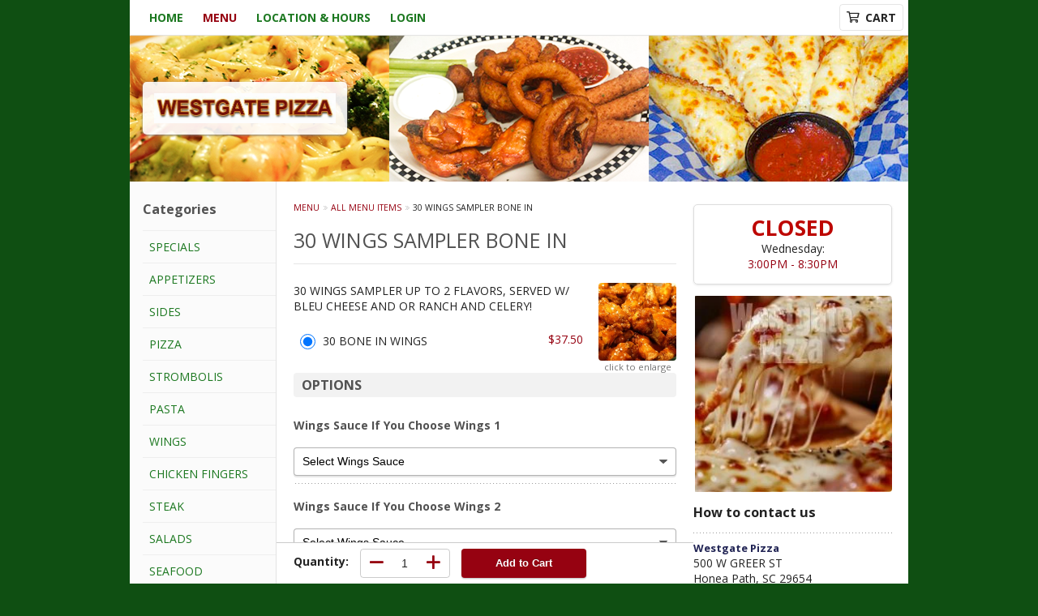

--- FILE ---
content_type: text/html; charset=UTF-8
request_url: https://order.westgateonline.com/order/dinner-menu/menu/30-wings-sampler-bone-in
body_size: 9012
content:
<!DOCTYPE html>
<html class="no-js" lang="en">
	<head>
		<meta charset="utf-8" />
		<meta http-equiv="X-UA-Compatible" content="IE=edge,chrome=1" />
		<meta name="viewport" content="width=device-width, initial-scale=1, maximum-scale=2">

		
		<title>Westgate Pizza | 30 WINGS SAMPLER BONE IN | All Menu Items</title>

		<meta name="description" content="Order online for takeout: 30 WINGS SAMPLER BONE IN from Westgate Pizza. Serving the best pizza, Steak, Seafood, Pasta, Salad, Alfredo in Honea Path, SC. - 30 WINGS SAMPLER UP TO 2 FLAVORS, SERVED W/ BLEU CHEESE AND OR RANCH AND CELERY!" />		<meta name="keywords" content="Westgate Pizza, Westgate Pizza honea path, Westgate Pizza menu, honea path dine, pizza, steak, salads, subs, gyros, alfredos, pasta, spaghetti, wings, wine, craft beer, in, honea path restaurants, italian food, steak, seafood, pizza, salads" />
					<link rel="canonical" href="https://order.westgateonline.com/menu"/>
						<link rel="shortcut icon" href="https://imagedelivery.net/9lr8zq_Jvl7h6OFWqEi9IA/be59f03a-7167-466f-71a6-6b8146287300/public" type="image/png" />
			
		<meta property="og:type" content="website">
		<meta property="og:title" content="Westgate Pizza | 30 WINGS SAMPLER BONE IN | All Menu Items">
		<meta property="og:description" content="Order online for takeout: 30 WINGS SAMPLER BONE IN from Westgate Pizza. Serving the best pizza, Steak, Seafood, Pasta, Salad, Alfredo in Honea Path, SC. - 30 WINGS SAMPLER UP TO 2 FLAVORS, SERVED W/ BLEU CHEESE AND OR RANCH AND CELERY!">

		<meta name="twitter:card" content="summary_large_image">
		<meta name="twitter:title" content="Westgate Pizza | 30 WINGS SAMPLER BONE IN | All Menu Items">
		<meta name="twitter:description" content="Order online for takeout: 30 WINGS SAMPLER BONE IN from Westgate Pizza. Serving the best pizza, Steak, Seafood, Pasta, Salad, Alfredo in Honea Path, SC. - 30 WINGS SAMPLER UP TO 2 FLAVORS, SERVED W/ BLEU CHEESE AND OR RANCH AND CELERY!">
					<meta property="og:image" content="https://imagedelivery.net/9lr8zq_Jvl7h6OFWqEi9IA/96ade33a-d73a-480f-ace1-a5022f4ac100/public" />
			<meta name="twitter:image" content="https://imagedelivery.net/9lr8zq_Jvl7h6OFWqEi9IA/96ade33a-d73a-480f-ace1-a5022f4ac100/public" />
				<link type="text/css" rel="stylesheet" href="/min/g=css&amp;1759208138" />
		<link rel="stylesheet" href="//ajax.googleapis.com/ajax/libs/jqueryui/1.10.1/themes/base/minified/jquery-ui.min.css" />
		<link href='//fonts.googleapis.com/css?family=Open+Sans:400italic,400,700' rel='stylesheet' type='text/css' />
		<script src="https://kit.fontawesome.com/601f1a863d.js" crossorigin="anonymous"></script>

		<style>
					.header { background-image: url(https://imagedelivery.net/9lr8zq_Jvl7h6OFWqEi9IA/02667b03-8a77-49cd-39a4-b91265021600/public); }
					@media
					(-webkit-min-device-pixel-ratio: 1.25),
					(min-resolution: 120dpi){
						/* Retina header*/
						.header { background-image: url(https://imagedelivery.net/9lr8zq_Jvl7h6OFWqEi9IA/02667b03-8a77-49cd-39a4-b91265021600/public); }
					}
					body{ background-image: none; background-color: #0f4f12; }

		a, .link, .widget.contact a, table.variations tr td.price, td.right, .itemCounterIncrement, .cart-upsell-item-info h5 { color: #960211 }
		.cartCounter { background: #960211}
		a:hover, .link:hover, .widget.contact a:hover { color: #1c7820 }
		nav.main ul li a, .header ul li a { color: #1c7820 }
		nav.main ul li a:hover, .header ul li.current a { color: #960211 }
		nav.main ul li.current a, .header ul li.current a { color: #960211 }
		.leftaside .widget.vermenu nav ul li a { color: #1c7820 }
		.leftaside .widget.vermenu nav ul li a:hover, .leftaside .widget.vermenu nav ul li.current a { color: #960211 }
		.leftaside .widget.vermenu nav ul li.current a span.count { background: #1c7820 }
		.btn-danger { background: #960211}
		.widget.upsells .btn.btn-danger { background: #960211}
		.btn-danger:hover { background: #1c7820}
		.widget.upsells .btn.btn-danger:hover { background: #1c7820}
.logo img {
width:16rem
}		</style>

		
		<script type="text/javascript">
			var UrlTag = 'westgatepizzahp';
			var template = 'default';
			var formname = 'ordering3';
			var menulink = 'https://order.westgateonline.com/order/dinner-menu';
			var checkoutlink = 'https://order.westgateonline.com/checkout';
		</script>
		<script>
			/* http://writing.colin-gourlay.com/safely-using-ready-before-including-jquery/ */
			(function(w,d,u){w.readyQ=[];w.bindReadyQ=[];function p(x,y){if(x=="ready"){w.bindReadyQ.push(y);}else{w.readyQ.push(x);}};var a={ready:p,bind:p};w.$=w.jQuery=function(f){if(f===d||f===u){return a}else{p(f)}}})(window,document)
		</script>

		
		<script type="application/ld+json">{
    "@context": "http://schema.org",
    "@type": "Menu",
    "url": "https://order.westgateonline.com/order/dinner-menu",
    "mainEntityOfPage": "https://order.westgateonline.com/order/dinner-menu",
    "inLanguage": "English",
    "name": "Dinner Menu",
    "description": "Dear Valued customer; Use special instruction box, if there is any special request.",
    "hasMenuSection": [
        {
            "@type": "MenuSection",
            "url": "https://order.westgateonline.com/menu",
            "name": "All Menu Items",
            "hasMenuItem": [
                {
                    "@type": "MenuItem",
                    "name": "30 WINGS SAMPLER BONE IN",
                    "url": "https://order.westgateonline.com/menu",
                    "description": "30 WINGS SAMPLER UP TO 2 FLAVORS, SERVED W/ BLEU CHEESE AND OR RANCH AND CELERY!",
                    "image": "https://imagedelivery.net/9lr8zq_Jvl7h6OFWqEi9IA/3a94cd2d-8638-4e94-429a-26fff381ab00/public"
                }
            ]
        }
    ]
}</script><!-- Google Tag Manager -->
<script>
	window.dataLayer = window.dataLayer || [];
	let data = {
		'account': 'westgatepizzahp',
		'templateVersion': 3,
		'rid': 0	}
		dataLayer.push(data);
	(function(w,d,s,l,i){w[l]=w[l]||[];w[l].push({'gtm.start':
		new Date().getTime(),event:'gtm.js'});var f=d.getElementsByTagName(s)[0],
		j=d.createElement(s),dl=l!='dataLayer'?'&l='+l:'';j.async=true;j.src=
		'https://www.googletagmanager.com/gtm.js?id='+i+dl;f.parentNode.insertBefore(j,f);
		})(window,document,'script','dataLayer','GTM-K9P93M');
</script>

	</head>

	<body id="main-body" class=" page-ordering3 page-4 ">
		<div id="mobile-menu-overlay" class="hide-mobile-overlay hidden"></div>
		<a href="#mainpagecontent" class="skiptocontent">Skip to content</a>
		<!-- Google Tag Manager (noscript) -->
		<noscript><iframe src="https://www.googletagmanager.com/ns.html?id=GTM-K9P93M" height="0" width="0" style="display:none;visibility:hidden"></iframe></noscript>
		<!-- End Google Tag Manager (noscript) -->
		<div class="header-container">
			
			<div id="upgradeBrowserBanner" class="mobileWrapper" style="display:none;">
	<div class="alert-icon"><i class="fas fa-warning" aria-hidden="true"></i></div>
	<div>
		<strong>We're sorry, but the Web browser you are using is not supported.</strong> <br/> Please upgrade your browser or try a different one to use this Website. Supported browsers include:<br/>
		<ul class="list-unstyled">
			<li class="mt-2"><a href="https://www.google.com/chrome" target="_blank" rel="noopener noreferrer" class="simple-link"><i class="fab fa-chrome"></i> Chrome</a></li>
			<li class="mt-2"><a href="https://www.mozilla.com/firefox/upgrade.html" target="_blank" rel="noopener noreferrer" class="simple-link"><i class="fab fa-firefox"></i> Firefox</a></li>
			<li class="mt-2"><a href="https://www.microsoft.com/en-us/windows/microsoft-edge" target="_blank" rel="noopener noreferrer" class="simple-link"><i class="fab fa-edge"></i> Edge</a></li>
			<li class="mt-2"><a href="http://www.apple.com/safari/" target="_blank" rel="noopener noreferrer" class="simple-link"><i class="fab fa-safari"></i> Safari</a></li>
		</ul>
	</div>
</div>
<script>
	var ua = navigator.userAgent;
	var match = ua.match(/Firefox\/([0-9]+)\./);
	var firefoxVersion = match ? parseInt(match[1]) : 1000;
	var match = ua.match(/Chrome\/([0-9]+)\./);
	var chromeVersion = match ? parseInt(match[1]) : 1000;
	var isIE = ua.indexOf('MSIE') > -1 || ua.indexOf('Trident') > -1;
	var upgradeBrowserBanner = document.getElementById('upgradeBrowserBanner');
	var isMatchesSupported = typeof(upgradeBrowserBanner.matches)!="undefined";
	var isEntriesSupported = typeof(Object.entries)!="undefined";
	//Safari version is verified with isEntriesSupported
	if (isIE || !isMatchesSupported || !isEntriesSupported || firefoxVersion <= 46 || chromeVersion <= 53) {
		upgradeBrowserBanner.style.display = 'flex';
	}
</script>			
									<div id="mobile-menu-container">
				<div>
					<a class="mainMenuTrigger" id="mobile-menu-open" aria-label="Main menu" role="button">
						<i class="far fa-bars fa-lg" role="presentation" aria-hidden="true"></i>
					</a>
				</div>
									<div id="mobile-menu-logo-container">
						<a href="https://westgateonline.com">
							<img id="mobile-menu-logo" src="https://imagedelivery.net/9lr8zq_Jvl7h6OFWqEi9IA/96ade33a-d73a-480f-ace1-a5022f4ac100/public" alt="westgatepizzahp Home Logo" />						</a>
					</div>
								<div class="searchAndCart">
					<div>
						<a href="#" role="button" class="cartTrigger" id="cartTriggerOpen">
							<i class="far fa-shopping-cart fa-lg" role="presentation"></i>
							<span id="mobile-cart-item-count" class="cartCounter mobile-cart-item-count hidden">0</span>
						</a>
											</div>
				</div>
							</div>
			<nav class="main">
				<div class="navmain-inner">
					<ul>
						<li class="first ">
							<a href="https://westgateonline.com">
							Home							</a>
						</li>
						<li class="current">
							<a href="https://order.westgateonline.com/order/dinner-menu">
							Menu							</a>
						</li>
													<li class=""><a href="https://order.westgateonline.com/locationinfo">Location &amp; Hours</a></li>
													<li class=""><a href="https://order.westgateonline.com/login">Login</a></li>
											</ul>
					<div class="cartContainer">
						<a href="#" role="button" class="cartTriggerDesktop" id="cartTriggerOpenDesktop" ">
							<i class="far fa-shopping-cart" role="presentation"></i>
							Cart<span id="cart-item-count" class="cartCounter hidden">0</span></a>
					</div>
				</div>
			</nav>
		</div>

		
		<div id="mobile-menu" class="hide-mobile-menu">
			<div class="p16" id="mobile-menu-close">
				<i class="far fa-times fa-lg" role="presentation"></i>
			</div>
			<div class="mobile-menu-wrapper">
				<ul id="mobile-menu-dd">
					<li class="first ">
						<a href="https://westgateonline.com">
							Home						</a>
					</li>
					
																<li class=""><a href="https://order.westgateonline.com/locationinfo">Location &amp; Hours</a></li>
											<li class=""><a href="https://order.westgateonline.com/login">Login</a></li>
									</ul>
				<div class="widgets">
										<hr>
					<div class="recaptcha-terms">This site is protected by reCAPTCHA and the Google <a href="https://policies.google.com/privacy">Privacy Policy</a> and <a href="https://policies.google.com/terms">Terms of Service</a> apply.</div>
				</div>
			</div>
		</div>

		<div class="cart isClosed" id="cart">
			<div class="cartHeaderWrapper">
				<div class="p16" id="cartTriggerClose">
					<i class="far fa-times fa-lg" role="presentation"></i>
				</div>
				<header>
					<strong class="h3">Your order</strong>
				</header>
			</div>
			<div class="cartInner">
				<div class="cartInnerScroll">
					<input type="hidden" id="last-cart-action" value="" />

	<div class="inner">
		<div class="item">
			<span class="noitems">You currently have no items in your cart.</span>
		</div>
	</div>
		<div class="cartFooterWrapper">
			<footer>
				<div class="l">
					<p class="price">
						<span class="subtotal-label">Subtotal</span>
						<span id="subtotal-quantity">$0.00</span>
					</p>
				</div>
				<div class="r">
				</div>
			</footer>
			<input type="hidden" id="updated-number-of-cart-items" value="0" />
			<div class="small-print">Taxes &amp; any applicable fees are calculated at checkout</div>
		</div>
					</div>
			</div>
		</div>
		<header class="header" style="">
			<div class="inner">
				<div class="logoContainer">
											<a id="top-logo" href="https://westgateonline.com" class="logo" aria-hidden="true" tabindex="-1"><img src="https://imagedelivery.net/9lr8zq_Jvl7h6OFWqEi9IA/96ade33a-d73a-480f-ace1-a5022f4ac100/public" alt="Home" style="margin: 0 !important;" /></a>
									</div>
			</div>
		</header>

		<div class="maincontainer">
			<div class="contentcontainer">
				<aside class="leftaside">
											<div class="mobileOpenSign">
								
						</div>
						<div class="widget vermenu">
																								<span class="h3 h3-clean">Categories</span>
									<a href="#" role="button" id="menuCategoriesToggle" class="menuCategoriesToggle"><span class="h4">Menu Categories </span><i class="far fa-plus fa-lg" role="presentation"></i></a>
									<nav class="vermenu closed" data-name="Menu Categories">
																				<ul>
																								<li class="">
														<a href="https://order.westgateonline.com/order/dinner-menu/specials">
															<span class="vermenu_content">SPECIALS</span>
																												</a>
													</li>
																									<li class="">
														<a href="https://order.westgateonline.com/order/dinner-menu/appetizers-1">
															<span class="vermenu_content">APPETIZERS</span>
																												</a>
													</li>
																									<li class="">
														<a href="https://order.westgateonline.com/order/dinner-menu/sides">
															<span class="vermenu_content">SIDES</span>
																												</a>
													</li>
																									<li class="">
														<a href="https://order.westgateonline.com/order/dinner-menu/pizza-1">
															<span class="vermenu_content">PIZZA</span>
																												</a>
													</li>
																									<li class="">
														<a href="https://order.westgateonline.com/order/dinner-menu/strombolis">
															<span class="vermenu_content">STROMBOLIS</span>
																												</a>
													</li>
																									<li class="">
														<a href="https://order.westgateonline.com/order/dinner-menu/pasta">
															<span class="vermenu_content">PASTA</span>
																												</a>
													</li>
																									<li class="">
														<a href="https://order.westgateonline.com/order/dinner-menu/wings">
															<span class="vermenu_content">WINGS</span>
																												</a>
													</li>
																									<li class="">
														<a href="https://order.westgateonline.com/order/dinner-menu/chicken-fingers">
															<span class="vermenu_content">CHICKEN FINGERS</span>
																												</a>
													</li>
																									<li class="">
														<a href="https://order.westgateonline.com/order/dinner-menu/steak">
															<span class="vermenu_content">STEAK</span>
																												</a>
													</li>
																									<li class="">
														<a href="https://order.westgateonline.com/order/dinner-menu/salads-1">
															<span class="vermenu_content">SALADS</span>
																												</a>
													</li>
																									<li class="">
														<a href="https://order.westgateonline.com/order/dinner-menu/seafood">
															<span class="vermenu_content">SEAFOOD</span>
																												</a>
													</li>
																									<li class="">
														<a href="https://order.westgateonline.com/order/dinner-menu/subs-8-roll">
															<span class="vermenu_content">SUBS 8" Roll</span>
																												</a>
													</li>
																									<li class="">
														<a href="https://order.westgateonline.com/order/dinner-menu/gyros-1">
															<span class="vermenu_content">GYROS</span>
																												</a>
													</li>
																									<li class="">
														<a href="https://order.westgateonline.com/order/dinner-menu/desserts">
															<span class="vermenu_content">DESSERTS</span>
																												</a>
													</li>
																									<li class="">
														<a href="https://order.westgateonline.com/order/dinner-menu/beverages">
															<span class="vermenu_content">BEVERAGES</span>
																												</a>
													</li>
																								<li class="current"><a href="https://order.westgateonline.com/menu">View All</a></li>
																					</ul>
									</nav>
																												</div>
															</aside>
				
									<section id="content-cart-container" class="contentandcart ">
									<div class="contentandcart-inner">
						<div class="content" id="mainpagecontent">
							
														<!-- Start Content -->

<section id="menuItemForm" class="menuitem clearfix">
	<div id="added-to-cart-container">
		<div class="alert-info">
			<div class="added-to-cart-title"><svg xmlns="http://www.w3.org/2000/svg" viewBox="0 0 24 24"><path d="M12 0a12 12 0 1012 12A12.014 12.014 0 0012 0zm6.927 8.2l-6.845 9.289a1.011 1.011 0 01-1.43.188l-4.888-3.908a1 1 0 111.25-1.562l4.076 3.261 6.227-8.451a1 1 0 111.61 1.183z"/></svg><span id="updated-cart-msg"></span></div>
			<div id="added-to-cart-right">
				<a id="continue-shopping-btn" role="button" class="btn btn-info added-to-cart-btn" href="https://order.westgateonline.com/order/dinner-menu">Continue Shopping</a>
				<a id="checkout-btn" role="button" class="btn btn-danger added-to-cart-btn" href="https://order.westgateonline.com/checkout">Checkout</a>
			</div>
		</div>
	</div>

	<nav class="breadcrumbs">
		<ul>
			<li><a href="https://order.westgateonline.com/order/dinner-menu">Menu</a></li>
			<li><a href="https://order.westgateonline.com/menu">All Menu Items</a></li>
			<li>30 WINGS SAMPLER BONE IN</li>
		</ul>
	</nav>
		<h1 class="sepclear">
		<span id="item_name">
			30 WINGS SAMPLER BONE IN					</span>
	</h1>
	
	<div class="item mb20 ">
					<div class="itemInner">
				<div class="item-top itemTopContent">
					<p class="description">
						30 WINGS SAMPLER UP TO 2 FLAVORS, SERVED W/ BLEU CHEESE AND OR RANCH AND CELERY!																	</p>
					<table class="variations" role='presentation'>
					
	<tr class="">
		<td class="choice"><input class="itemPrice"  name="MENU_ITEM_PRICE" type="radio" id="MENU_ITEM_PRICE_3637546" value="3637546" checked="checked" /></td>
		<td class="description"><label for="MENU_ITEM_PRICE_3637546" role="radio">30 BONE IN WINGS</label></td>
		<td class="price">
			<label for="MENU_ITEM_PRICE_3637546">
				$37.50			</label>
		</td>
	</tr>
					</table>
				</div>
									<div class="item-top itemTopImage">
				<a href="https://imagedelivery.net/9lr8zq_Jvl7h6OFWqEi9IA/3a94cd2d-8638-4e94-429a-26fff381ab00/public" data-fancybox>
							<img style="cursor: zoom-in;" src="https://imagedelivery.net/9lr8zq_Jvl7h6OFWqEi9IA/3a94cd2d-8638-4e94-429a-26fff381ab00/public" alt="30 WINGS SAMPLER BONE IN" />
							<span style="width: 100%; text-align: center; font-size: .8em; color: #757575; cursor: zoom-in;">click to enlarge</span>
						</a>
					</div>
							</div>
		
		<div id="menu_item_add_ons">
					<span class="h3 withbgr">OPTIONS</span>
				<div class="option mb30">
		
				<div class="headingwithoptions clearfix addon-option">
					<div class="l"><label for="option_144053_0">Wings Sauce If You Choose Wings 1</label></div>
				</div>
				<div class="variations">
					<p>
						<select id="option_144053_0" class="optionChoice" name="option_144053_0" 
						title="Choose a Wings Sauce If You Choose Wings 1" 
						data-id="144053" onchange="toggleConditionalAddon(this, 144053, 0, 2457413, false, null);">
							<option value="-1">&gt; PLEASE CHOOSE ONE &lt;</option><option value="446926" selected>Select Wings Sauce </option><option value="446927" >Hot </option><option value="446928" >Mild (Buffalo) </option><option value="446929" >BBQ </option><option value="446930" >Teriyaki </option><option value="446931" >Hot Sweet Chili </option><option value="447833" >Plain </option><option value="527007" >No Wings </option>
						</select>
					</p>
				</div>
				<div class="headingwithoptions clearfix addon-option">
					<div class="l"><label for="option_144053_1">Wings Sauce If You Choose Wings 2</label></div>
				</div>
				<div class="variations">
					<p>
						<select id="option_144053_1" class="optionChoice" name="option_144053_1" 
						title="Choose a Wings Sauce If You Choose Wings 2" 
						data-id="144053" onchange="toggleConditionalAddon(this, 144053, 1, 2457413, false, null);">
							<option value="-1">&gt; PLEASE CHOOSE ONE &lt;</option><option value="446926" selected>Select Wings Sauce </option><option value="446927" >Hot </option><option value="446928" >Mild (Buffalo) </option><option value="446929" >BBQ </option><option value="446930" >Teriyaki </option><option value="446931" >Hot Sweet Chili </option><option value="447833" >Plain </option><option value="527007" >No Wings </option>
						</select>
					</p>
				</div>
				<div class="headingwithoptions clearfix addon-option">
					<div class="l"><label for="option_144054_0">Wings Dip if you choose wings</label></div>
				</div>
				<div class="variations">
					<p>
						<select id="option_144054_0" class="optionChoice" name="option_144054_0" 
						title="Choose a Wings Dip if you choose wings" 
						data-id="144054" onchange="toggleConditionalAddon(this, 144054, 0, 2457413, false, null);">
							<option value="-1">&gt; PLEASE CHOOSE ONE &lt;</option><option value="446917" selected>Select One </option><option value="447830" >Ranch </option><option value="113840" >Bleu Cheese </option><option value="113841" >Honey Mustard </option>
						</select>
					</p>
				</div></div>		</div>
		
										
									<div class="mt20">
						<label for="item_special_instructions" id="special_instructions_label">Special instructions :</label>
												<textarea class="mb10" name="param_special~instructions_s_n_500" id="item_special_instructions" maxlength="500"></textarea>
					</div>
												<br>
				<div id="addToCartTop"></div>
			
					<div class="addToCartArea">
						<div class="itemCounterContainer">
						<label class="itemCounterQty" for="quantity">Quantity:</label>
							<div class="itemCounter">
								<span class="itemCounterIncrement minus"><i class="far fa-minus fa-lg"></i></span>
								<input type="number" name="quantity" id="quantity" value="1" min="0" />
								<span class="itemCounterIncrement plus"><i class="far fa-plus fa-lg"></i></span>
							</div>
						</div>
						<button class="btn btn-danger fullwidth-xs" id="addToCartButton" onclick="addPageItemToCart(2457413)">Add to Cart</button>
					</div>

				<script type="text/javascript">
				$(document).ready(function() {

					/* Intersection observer for the Add to Cart Area */
					if (('IntersectionObserver' in window) && 
						('IntersectionObserverEntry' in window) && 
						('intersectionRatio' in window.IntersectionObserverEntry.prototype)) { // We're letting good old IE11 skip this part
						var observer = new IntersectionObserver(function(entries) {
							// no intersection with screen
							if(entries[0].intersectionRatio === 0)
								document.querySelector(".addToCartArea").classList.add("addToCartAreaSticky");
							// fully intersects with screen
							else if(entries[0].intersectionRatio === 1)
								document.querySelector(".addToCartArea").classList.remove("addToCartAreaSticky");
						}, {rootMargin: "0px 0px -60px 0px", threshold: [0, 0.25, 0.5, 0.75, 1]});

						observer.observe(document.querySelector("#addToCartTop"));
						
					} else {
						console.log('IE: '+version);
					}
				});
				</script>

		<input type="hidden" name="category_name" value="All Menu Items" />
		<input type="hidden" name="category_id" value="-1" /> 
		<input type="hidden" id="min_required" name="min_required" value="1" />
				<input type="hidden" id="max_available" name="max_available" value="" />
		<input type="hidden" id="min_type" name="min_type" value="0" />
	</div>

</section>

<!-- End Content -->
													</div>

													<aside class="rightaside">
										<div class="widget sign">
			<div class="opensign closed">
				<div class="mobile-only">
									<div class="open_status">
				<span class="open_status_label"><span class="btn btn-sm btn-danger">Closed</span>

											Opens Thursday at 3:00PM</span> <a href="https://order.westgateonline.com/locationinfo">View Hours</a>
												</div>
					</div>
				<div class="mobile-hidden">
					<strong class="h4">
						<span>Closed</span>
					</strong>
				</div>
				<div class="hours  mobile-hidden clearfix" id="hoursDiv">
												<div class="hours-row__line clearfix">
																	Wednesday:
																<a href="https://order.westgateonline.com/locationinfo" class="hours-open">
																			3:00PM - 8:30PM																	</a>
															</div>
									</div>




							</div>
		</div>
	<div class="widget promo">
<div class="ad_inner">									<img src="https://imagedelivery.net/9lr8zq_Jvl7h6OFWqEi9IA/22b34726-6e17-4b76-94b9-497e5b168d00/public" alt="Westgate Pizza" />
</div>							</div><div class="widget contact">
	<strong  class="h3 sep">How to contact us</strong>
	
					<div>
					<a href="https://order.westgateonline.com/order?lid=4174" ><span class="restaurant-title">Westgate Pizza</span></a>
				</div>
				<address>
										500 W GREER ST<br/>Honea Path, SC 29654					<br/>
					(864) 369-9051					<br/>
										<a href="https://order.westgateonline.com/map/4174">view map</a>
				</address>
				<br />
				</div>
		<div class="widget" id="social">
			<a href='https://www.facebook.com/Westgate-Pizza-Restaurant-148006401913290/' target='_blank' class='icon img-facebook' title="Facebook"><span class='sr-only'>Facebook</span></a> 		</div>
	<div class="widget pmt-icons"><span class="pmt-icon" role="presentation" title="We accept VISA"><img src="/web/default3.0/img/payment-icons/icon-visa.png" alt="We accept VISA" /></span><span class="pmt-icon" role="presentation" title="We accept MasterCard"><img src="/web/default3.0/img/payment-icons/icon-mastercard.png" alt="We accept MasterCard" /></span><span class="pmt-icon" role="presentation" title="We accept American Express"><img src="/web/default3.0/img/payment-icons/icon-amex.png" alt="We accept American Express" /></span><span class="pmt-icon" role="presentation" title="We accept Discover/Novus"><img src="/web/default3.0/img/payment-icons/icon-discover.png" alt="We accept Discover/Novus" /></span><span class="pmt-icon" role="presentation" title="We accept Cash"><img src="/web/default3.0/img/payment-icons/icon-cash.png" alt="We accept Cash" /></span><span class="pmt-icon" role="presentation" title="We Accept VISA"><img src="/web/default3.0/img/payment-icons/icon-paypal.png" class="mw-100" alt="We Accept Paypal" /></span></div>							</aside>
											</div>

											<footer class="footer clearfix">
							<nav class="footernav">
								<ul class="big">
								<li>
									<a href="https://westgateonline.com">
										Home									</a>
								</li>
									<li><a href="https://order.westgateonline.com/order">Menu</a></li>
									<li><a href="https://order.westgateonline.com/login">Login</a></li>
									<li><a href="https://order.westgateonline.com/viewcart">Cart</a></li>
																		<li><a href="https://order.westgateonline.com/contact">Contact</a></li>
								</ul>

								<ul class="small">																		
								<li>&copy; 2026 Online Ordering by <a href="https://www.ehungry.com" target="_blank" title="Opens in new tab" aria-label="Opens in new tab">eHungry</a></li>
								<li><a href="https://order.westgateonline.com/reportbug" class="errorLink">Technical Support</a></li>
								<li><a href="https://order.westgateonline.com/privacy">Privacy Policy</a></li>
								<li><a href="https://order.westgateonline.com/tos">Terms of Service</a></li>
								<li><a href="https://order.westgateonline.com/accessibility">Accessibility</a></li>
							</ul>							</nav>
															<div class="footer_st">
									<span>Share: </span>
									<div class="share42init" style="position: relative; display: inline-block; top: 4px; left: 3px;" data-title="Westgate Pizza offers online ordering to its customers! Order your favourite food now!" data-url="https://order.westgateonline.com"></div>
								</div>
														<div class="recaptcha-terms">This site is protected by reCAPTCHA and the Google <a href="https://policies.google.com/privacy">Privacy Policy</a> and <a href="https://policies.google.com/terms">Terms of Service</a> apply.</div>
						</footer>
									</section>
				
			</div>
		</div> <!-- /container -->


		<div class="modal fade mob_full_modal add_new_card_modal" id="modal-add-new-card" tabindex="-1" role="dialog" aria-modal="true">
			<div class="modal-dialog modal-dialog-centered modal-sm ui-dialog" role="document">
				<div class="modal-content">
					<div class="modal-header">
						<div class="ui-dialog-titlebar ui-widget-header ui-corner-all ui-helper-clearfix">
							<span class="ui-dialog-title">My Credit Cards</span>
							<button class="ui-button ui-widget ui-state-default ui-corner-all ui-button-icon-only ui-dialog-titlebar-close" role="button" aria-disabled="false" title="Close" data-dismiss="modal" aria-hidden="true">
								<span class="ui-button-icon-primary ui-icon ui-icon-closethick"></span>
								<span class="ui-button-text">close</span>
							</button>
						</div>
					</div>
					<div class="modal-body">
						<button type="button" class="close" data-dismiss="modal"></button>
						<div class="ajax-creditcards">
													</div>
					</div>
				</div>
			</div>
		</div>


		<!--[if gt IE 8]><!-->
		<script type="text/javascript" src="/min/g=modernizer&amp;1562348838"></script>
		<!--<![endif]-->

						<script type="text/javascript" src="/web/default3.0/js/vendor/smartbanner.min.js"></script>
			
		<script type="text/javascript" src="/share42/share42.js"></script>

		<script src="https://code.jquery.com/jquery-3.6.0.min.js" integrity="sha256-/xUj+3OJU5yExlq6GSYGSHk7tPXikynS7ogEvDej/m4=" crossorigin="anonymous"></script>
		<script>window.jQuery || document.write('<script src="/web/default3.0/js/vendor/jquery-3.6.0.min.js"><\/script>')</script>
		<script src="https://code.jquery.com/jquery-migrate-3.3.2.js"></script>
		<!-- <script src="https://code.jquery.com/jquery-migrate-3.3.2.min.js" integrity="sha256-Ap4KLoCf1rXb52q+i3p0k2vjBsmownyBTE1EqlRiMwA=" crossorigin="anonymous"></script>-->
		<script>
			/* http://writing.colin-gourlay.com/safely-using-ready-before-including-jquery/ */
			(function($,d){$.each(readyQ,function(i,f){$(f)});$.each(bindReadyQ,function(i,f){$(d).bind("ready",f)})})(jQuery,document)
		</script>

		<script type="text/javascript" src="/min/g=js&amp;1765827438"></script>
		<script src="https://code.jquery.com/ui/1.13.2/jquery-ui.min.js" integrity="sha256-lSjKY0/srUM9BE3dPm+c4fBo1dky2v27Gdjm2uoZaL0=" crossorigin="anonymous"></script>
		<script>
			$('#load-all-btn').on('click', function() {
				// When the "Load All" button is clicked, we load the remaining coupons
				// We get the coupons starting at an offset equal to the number of coupons shown
				var couponsList = $('#coupon-list');
				$.ajax({
					type: "GET",
					url: '/'+UrlTag+'/?form=getremainingcoupons',
					data: { offset: (couponsList.find('li').length > 0 ? couponsList.find('li').length-1 : 0) },
					success: function(data) {
						var remainingCoupons = JSON.parse(data);

						var couponsHTML = "";
						// For each coupon retrieved, we get the coupon link and the coupon description
						Object.keys(remainingCoupons).forEach(function (key) {
							var couponLink = remainingCoupons[key]['link'];
							var couponDescription = remainingCoupons[key]['coupon']['description'];
							couponsHTML += '<li><a href="' + couponLink + '"><span class="desc">' + couponDescription +
								'</span><span class="btn-cont"><span class="btn btn-mini btn-danger">Use</span></span>' +
								'</a></li>';
						});
						// Hide the "Show All" button and display the new coupons in the list
						$('#load-all-btn').fadeOut(300);

						window.setTimeout(function() {
							couponsList.append(couponsHTML);
						}, 400);
					}, error: function(error) {
						alert('There was a problem retrieving all coupons. Please try again.');
					}
				});
			});
		</script>
				<div id="recaptcha" class="g-recaptcha" data-callback="submitAjaxForm" data-size="invisible"></div>
				
		<script>
			var ajaxRecaptcha;
			var asyncRecaptcha;
			var checkoutRecaptcha;

			function initRecaptchas() {
				const options = {
					sitekey: "6LeS6lMUAAAAADOPnBKluMb49PS1NyzPT1kR87Re",
					size: 'invisible',
				};

				$('[data-recaptcha]').not('[data-ajax-form]').each(function (k, v) {
					const submit = $(v).find('[type="submit"]');
					grecaptcha.render(submit[0], {
						...options, 
						callback(token) {
							$(v).submit();
						},
					});
				});

				ajaxRecaptcha = grecaptcha.render('recaptcha', options);
											}
		</script>
		<script src="https://www.google.com/recaptcha/api.js?render=explicit&onload=initRecaptchas" async defer></script>
		</body>
</html>


--- FILE ---
content_type: text/html; charset=utf-8
request_url: https://www.google.com/recaptcha/api2/anchor?ar=1&k=6LeS6lMUAAAAADOPnBKluMb49PS1NyzPT1kR87Re&co=aHR0cHM6Ly9vcmRlci53ZXN0Z2F0ZW9ubGluZS5jb206NDQz&hl=en&v=PoyoqOPhxBO7pBk68S4YbpHZ&size=invisible&anchor-ms=20000&execute-ms=30000&cb=jd73jtfs5vrg
body_size: 49132
content:
<!DOCTYPE HTML><html dir="ltr" lang="en"><head><meta http-equiv="Content-Type" content="text/html; charset=UTF-8">
<meta http-equiv="X-UA-Compatible" content="IE=edge">
<title>reCAPTCHA</title>
<style type="text/css">
/* cyrillic-ext */
@font-face {
  font-family: 'Roboto';
  font-style: normal;
  font-weight: 400;
  font-stretch: 100%;
  src: url(//fonts.gstatic.com/s/roboto/v48/KFO7CnqEu92Fr1ME7kSn66aGLdTylUAMa3GUBHMdazTgWw.woff2) format('woff2');
  unicode-range: U+0460-052F, U+1C80-1C8A, U+20B4, U+2DE0-2DFF, U+A640-A69F, U+FE2E-FE2F;
}
/* cyrillic */
@font-face {
  font-family: 'Roboto';
  font-style: normal;
  font-weight: 400;
  font-stretch: 100%;
  src: url(//fonts.gstatic.com/s/roboto/v48/KFO7CnqEu92Fr1ME7kSn66aGLdTylUAMa3iUBHMdazTgWw.woff2) format('woff2');
  unicode-range: U+0301, U+0400-045F, U+0490-0491, U+04B0-04B1, U+2116;
}
/* greek-ext */
@font-face {
  font-family: 'Roboto';
  font-style: normal;
  font-weight: 400;
  font-stretch: 100%;
  src: url(//fonts.gstatic.com/s/roboto/v48/KFO7CnqEu92Fr1ME7kSn66aGLdTylUAMa3CUBHMdazTgWw.woff2) format('woff2');
  unicode-range: U+1F00-1FFF;
}
/* greek */
@font-face {
  font-family: 'Roboto';
  font-style: normal;
  font-weight: 400;
  font-stretch: 100%;
  src: url(//fonts.gstatic.com/s/roboto/v48/KFO7CnqEu92Fr1ME7kSn66aGLdTylUAMa3-UBHMdazTgWw.woff2) format('woff2');
  unicode-range: U+0370-0377, U+037A-037F, U+0384-038A, U+038C, U+038E-03A1, U+03A3-03FF;
}
/* math */
@font-face {
  font-family: 'Roboto';
  font-style: normal;
  font-weight: 400;
  font-stretch: 100%;
  src: url(//fonts.gstatic.com/s/roboto/v48/KFO7CnqEu92Fr1ME7kSn66aGLdTylUAMawCUBHMdazTgWw.woff2) format('woff2');
  unicode-range: U+0302-0303, U+0305, U+0307-0308, U+0310, U+0312, U+0315, U+031A, U+0326-0327, U+032C, U+032F-0330, U+0332-0333, U+0338, U+033A, U+0346, U+034D, U+0391-03A1, U+03A3-03A9, U+03B1-03C9, U+03D1, U+03D5-03D6, U+03F0-03F1, U+03F4-03F5, U+2016-2017, U+2034-2038, U+203C, U+2040, U+2043, U+2047, U+2050, U+2057, U+205F, U+2070-2071, U+2074-208E, U+2090-209C, U+20D0-20DC, U+20E1, U+20E5-20EF, U+2100-2112, U+2114-2115, U+2117-2121, U+2123-214F, U+2190, U+2192, U+2194-21AE, U+21B0-21E5, U+21F1-21F2, U+21F4-2211, U+2213-2214, U+2216-22FF, U+2308-230B, U+2310, U+2319, U+231C-2321, U+2336-237A, U+237C, U+2395, U+239B-23B7, U+23D0, U+23DC-23E1, U+2474-2475, U+25AF, U+25B3, U+25B7, U+25BD, U+25C1, U+25CA, U+25CC, U+25FB, U+266D-266F, U+27C0-27FF, U+2900-2AFF, U+2B0E-2B11, U+2B30-2B4C, U+2BFE, U+3030, U+FF5B, U+FF5D, U+1D400-1D7FF, U+1EE00-1EEFF;
}
/* symbols */
@font-face {
  font-family: 'Roboto';
  font-style: normal;
  font-weight: 400;
  font-stretch: 100%;
  src: url(//fonts.gstatic.com/s/roboto/v48/KFO7CnqEu92Fr1ME7kSn66aGLdTylUAMaxKUBHMdazTgWw.woff2) format('woff2');
  unicode-range: U+0001-000C, U+000E-001F, U+007F-009F, U+20DD-20E0, U+20E2-20E4, U+2150-218F, U+2190, U+2192, U+2194-2199, U+21AF, U+21E6-21F0, U+21F3, U+2218-2219, U+2299, U+22C4-22C6, U+2300-243F, U+2440-244A, U+2460-24FF, U+25A0-27BF, U+2800-28FF, U+2921-2922, U+2981, U+29BF, U+29EB, U+2B00-2BFF, U+4DC0-4DFF, U+FFF9-FFFB, U+10140-1018E, U+10190-1019C, U+101A0, U+101D0-101FD, U+102E0-102FB, U+10E60-10E7E, U+1D2C0-1D2D3, U+1D2E0-1D37F, U+1F000-1F0FF, U+1F100-1F1AD, U+1F1E6-1F1FF, U+1F30D-1F30F, U+1F315, U+1F31C, U+1F31E, U+1F320-1F32C, U+1F336, U+1F378, U+1F37D, U+1F382, U+1F393-1F39F, U+1F3A7-1F3A8, U+1F3AC-1F3AF, U+1F3C2, U+1F3C4-1F3C6, U+1F3CA-1F3CE, U+1F3D4-1F3E0, U+1F3ED, U+1F3F1-1F3F3, U+1F3F5-1F3F7, U+1F408, U+1F415, U+1F41F, U+1F426, U+1F43F, U+1F441-1F442, U+1F444, U+1F446-1F449, U+1F44C-1F44E, U+1F453, U+1F46A, U+1F47D, U+1F4A3, U+1F4B0, U+1F4B3, U+1F4B9, U+1F4BB, U+1F4BF, U+1F4C8-1F4CB, U+1F4D6, U+1F4DA, U+1F4DF, U+1F4E3-1F4E6, U+1F4EA-1F4ED, U+1F4F7, U+1F4F9-1F4FB, U+1F4FD-1F4FE, U+1F503, U+1F507-1F50B, U+1F50D, U+1F512-1F513, U+1F53E-1F54A, U+1F54F-1F5FA, U+1F610, U+1F650-1F67F, U+1F687, U+1F68D, U+1F691, U+1F694, U+1F698, U+1F6AD, U+1F6B2, U+1F6B9-1F6BA, U+1F6BC, U+1F6C6-1F6CF, U+1F6D3-1F6D7, U+1F6E0-1F6EA, U+1F6F0-1F6F3, U+1F6F7-1F6FC, U+1F700-1F7FF, U+1F800-1F80B, U+1F810-1F847, U+1F850-1F859, U+1F860-1F887, U+1F890-1F8AD, U+1F8B0-1F8BB, U+1F8C0-1F8C1, U+1F900-1F90B, U+1F93B, U+1F946, U+1F984, U+1F996, U+1F9E9, U+1FA00-1FA6F, U+1FA70-1FA7C, U+1FA80-1FA89, U+1FA8F-1FAC6, U+1FACE-1FADC, U+1FADF-1FAE9, U+1FAF0-1FAF8, U+1FB00-1FBFF;
}
/* vietnamese */
@font-face {
  font-family: 'Roboto';
  font-style: normal;
  font-weight: 400;
  font-stretch: 100%;
  src: url(//fonts.gstatic.com/s/roboto/v48/KFO7CnqEu92Fr1ME7kSn66aGLdTylUAMa3OUBHMdazTgWw.woff2) format('woff2');
  unicode-range: U+0102-0103, U+0110-0111, U+0128-0129, U+0168-0169, U+01A0-01A1, U+01AF-01B0, U+0300-0301, U+0303-0304, U+0308-0309, U+0323, U+0329, U+1EA0-1EF9, U+20AB;
}
/* latin-ext */
@font-face {
  font-family: 'Roboto';
  font-style: normal;
  font-weight: 400;
  font-stretch: 100%;
  src: url(//fonts.gstatic.com/s/roboto/v48/KFO7CnqEu92Fr1ME7kSn66aGLdTylUAMa3KUBHMdazTgWw.woff2) format('woff2');
  unicode-range: U+0100-02BA, U+02BD-02C5, U+02C7-02CC, U+02CE-02D7, U+02DD-02FF, U+0304, U+0308, U+0329, U+1D00-1DBF, U+1E00-1E9F, U+1EF2-1EFF, U+2020, U+20A0-20AB, U+20AD-20C0, U+2113, U+2C60-2C7F, U+A720-A7FF;
}
/* latin */
@font-face {
  font-family: 'Roboto';
  font-style: normal;
  font-weight: 400;
  font-stretch: 100%;
  src: url(//fonts.gstatic.com/s/roboto/v48/KFO7CnqEu92Fr1ME7kSn66aGLdTylUAMa3yUBHMdazQ.woff2) format('woff2');
  unicode-range: U+0000-00FF, U+0131, U+0152-0153, U+02BB-02BC, U+02C6, U+02DA, U+02DC, U+0304, U+0308, U+0329, U+2000-206F, U+20AC, U+2122, U+2191, U+2193, U+2212, U+2215, U+FEFF, U+FFFD;
}
/* cyrillic-ext */
@font-face {
  font-family: 'Roboto';
  font-style: normal;
  font-weight: 500;
  font-stretch: 100%;
  src: url(//fonts.gstatic.com/s/roboto/v48/KFO7CnqEu92Fr1ME7kSn66aGLdTylUAMa3GUBHMdazTgWw.woff2) format('woff2');
  unicode-range: U+0460-052F, U+1C80-1C8A, U+20B4, U+2DE0-2DFF, U+A640-A69F, U+FE2E-FE2F;
}
/* cyrillic */
@font-face {
  font-family: 'Roboto';
  font-style: normal;
  font-weight: 500;
  font-stretch: 100%;
  src: url(//fonts.gstatic.com/s/roboto/v48/KFO7CnqEu92Fr1ME7kSn66aGLdTylUAMa3iUBHMdazTgWw.woff2) format('woff2');
  unicode-range: U+0301, U+0400-045F, U+0490-0491, U+04B0-04B1, U+2116;
}
/* greek-ext */
@font-face {
  font-family: 'Roboto';
  font-style: normal;
  font-weight: 500;
  font-stretch: 100%;
  src: url(//fonts.gstatic.com/s/roboto/v48/KFO7CnqEu92Fr1ME7kSn66aGLdTylUAMa3CUBHMdazTgWw.woff2) format('woff2');
  unicode-range: U+1F00-1FFF;
}
/* greek */
@font-face {
  font-family: 'Roboto';
  font-style: normal;
  font-weight: 500;
  font-stretch: 100%;
  src: url(//fonts.gstatic.com/s/roboto/v48/KFO7CnqEu92Fr1ME7kSn66aGLdTylUAMa3-UBHMdazTgWw.woff2) format('woff2');
  unicode-range: U+0370-0377, U+037A-037F, U+0384-038A, U+038C, U+038E-03A1, U+03A3-03FF;
}
/* math */
@font-face {
  font-family: 'Roboto';
  font-style: normal;
  font-weight: 500;
  font-stretch: 100%;
  src: url(//fonts.gstatic.com/s/roboto/v48/KFO7CnqEu92Fr1ME7kSn66aGLdTylUAMawCUBHMdazTgWw.woff2) format('woff2');
  unicode-range: U+0302-0303, U+0305, U+0307-0308, U+0310, U+0312, U+0315, U+031A, U+0326-0327, U+032C, U+032F-0330, U+0332-0333, U+0338, U+033A, U+0346, U+034D, U+0391-03A1, U+03A3-03A9, U+03B1-03C9, U+03D1, U+03D5-03D6, U+03F0-03F1, U+03F4-03F5, U+2016-2017, U+2034-2038, U+203C, U+2040, U+2043, U+2047, U+2050, U+2057, U+205F, U+2070-2071, U+2074-208E, U+2090-209C, U+20D0-20DC, U+20E1, U+20E5-20EF, U+2100-2112, U+2114-2115, U+2117-2121, U+2123-214F, U+2190, U+2192, U+2194-21AE, U+21B0-21E5, U+21F1-21F2, U+21F4-2211, U+2213-2214, U+2216-22FF, U+2308-230B, U+2310, U+2319, U+231C-2321, U+2336-237A, U+237C, U+2395, U+239B-23B7, U+23D0, U+23DC-23E1, U+2474-2475, U+25AF, U+25B3, U+25B7, U+25BD, U+25C1, U+25CA, U+25CC, U+25FB, U+266D-266F, U+27C0-27FF, U+2900-2AFF, U+2B0E-2B11, U+2B30-2B4C, U+2BFE, U+3030, U+FF5B, U+FF5D, U+1D400-1D7FF, U+1EE00-1EEFF;
}
/* symbols */
@font-face {
  font-family: 'Roboto';
  font-style: normal;
  font-weight: 500;
  font-stretch: 100%;
  src: url(//fonts.gstatic.com/s/roboto/v48/KFO7CnqEu92Fr1ME7kSn66aGLdTylUAMaxKUBHMdazTgWw.woff2) format('woff2');
  unicode-range: U+0001-000C, U+000E-001F, U+007F-009F, U+20DD-20E0, U+20E2-20E4, U+2150-218F, U+2190, U+2192, U+2194-2199, U+21AF, U+21E6-21F0, U+21F3, U+2218-2219, U+2299, U+22C4-22C6, U+2300-243F, U+2440-244A, U+2460-24FF, U+25A0-27BF, U+2800-28FF, U+2921-2922, U+2981, U+29BF, U+29EB, U+2B00-2BFF, U+4DC0-4DFF, U+FFF9-FFFB, U+10140-1018E, U+10190-1019C, U+101A0, U+101D0-101FD, U+102E0-102FB, U+10E60-10E7E, U+1D2C0-1D2D3, U+1D2E0-1D37F, U+1F000-1F0FF, U+1F100-1F1AD, U+1F1E6-1F1FF, U+1F30D-1F30F, U+1F315, U+1F31C, U+1F31E, U+1F320-1F32C, U+1F336, U+1F378, U+1F37D, U+1F382, U+1F393-1F39F, U+1F3A7-1F3A8, U+1F3AC-1F3AF, U+1F3C2, U+1F3C4-1F3C6, U+1F3CA-1F3CE, U+1F3D4-1F3E0, U+1F3ED, U+1F3F1-1F3F3, U+1F3F5-1F3F7, U+1F408, U+1F415, U+1F41F, U+1F426, U+1F43F, U+1F441-1F442, U+1F444, U+1F446-1F449, U+1F44C-1F44E, U+1F453, U+1F46A, U+1F47D, U+1F4A3, U+1F4B0, U+1F4B3, U+1F4B9, U+1F4BB, U+1F4BF, U+1F4C8-1F4CB, U+1F4D6, U+1F4DA, U+1F4DF, U+1F4E3-1F4E6, U+1F4EA-1F4ED, U+1F4F7, U+1F4F9-1F4FB, U+1F4FD-1F4FE, U+1F503, U+1F507-1F50B, U+1F50D, U+1F512-1F513, U+1F53E-1F54A, U+1F54F-1F5FA, U+1F610, U+1F650-1F67F, U+1F687, U+1F68D, U+1F691, U+1F694, U+1F698, U+1F6AD, U+1F6B2, U+1F6B9-1F6BA, U+1F6BC, U+1F6C6-1F6CF, U+1F6D3-1F6D7, U+1F6E0-1F6EA, U+1F6F0-1F6F3, U+1F6F7-1F6FC, U+1F700-1F7FF, U+1F800-1F80B, U+1F810-1F847, U+1F850-1F859, U+1F860-1F887, U+1F890-1F8AD, U+1F8B0-1F8BB, U+1F8C0-1F8C1, U+1F900-1F90B, U+1F93B, U+1F946, U+1F984, U+1F996, U+1F9E9, U+1FA00-1FA6F, U+1FA70-1FA7C, U+1FA80-1FA89, U+1FA8F-1FAC6, U+1FACE-1FADC, U+1FADF-1FAE9, U+1FAF0-1FAF8, U+1FB00-1FBFF;
}
/* vietnamese */
@font-face {
  font-family: 'Roboto';
  font-style: normal;
  font-weight: 500;
  font-stretch: 100%;
  src: url(//fonts.gstatic.com/s/roboto/v48/KFO7CnqEu92Fr1ME7kSn66aGLdTylUAMa3OUBHMdazTgWw.woff2) format('woff2');
  unicode-range: U+0102-0103, U+0110-0111, U+0128-0129, U+0168-0169, U+01A0-01A1, U+01AF-01B0, U+0300-0301, U+0303-0304, U+0308-0309, U+0323, U+0329, U+1EA0-1EF9, U+20AB;
}
/* latin-ext */
@font-face {
  font-family: 'Roboto';
  font-style: normal;
  font-weight: 500;
  font-stretch: 100%;
  src: url(//fonts.gstatic.com/s/roboto/v48/KFO7CnqEu92Fr1ME7kSn66aGLdTylUAMa3KUBHMdazTgWw.woff2) format('woff2');
  unicode-range: U+0100-02BA, U+02BD-02C5, U+02C7-02CC, U+02CE-02D7, U+02DD-02FF, U+0304, U+0308, U+0329, U+1D00-1DBF, U+1E00-1E9F, U+1EF2-1EFF, U+2020, U+20A0-20AB, U+20AD-20C0, U+2113, U+2C60-2C7F, U+A720-A7FF;
}
/* latin */
@font-face {
  font-family: 'Roboto';
  font-style: normal;
  font-weight: 500;
  font-stretch: 100%;
  src: url(//fonts.gstatic.com/s/roboto/v48/KFO7CnqEu92Fr1ME7kSn66aGLdTylUAMa3yUBHMdazQ.woff2) format('woff2');
  unicode-range: U+0000-00FF, U+0131, U+0152-0153, U+02BB-02BC, U+02C6, U+02DA, U+02DC, U+0304, U+0308, U+0329, U+2000-206F, U+20AC, U+2122, U+2191, U+2193, U+2212, U+2215, U+FEFF, U+FFFD;
}
/* cyrillic-ext */
@font-face {
  font-family: 'Roboto';
  font-style: normal;
  font-weight: 900;
  font-stretch: 100%;
  src: url(//fonts.gstatic.com/s/roboto/v48/KFO7CnqEu92Fr1ME7kSn66aGLdTylUAMa3GUBHMdazTgWw.woff2) format('woff2');
  unicode-range: U+0460-052F, U+1C80-1C8A, U+20B4, U+2DE0-2DFF, U+A640-A69F, U+FE2E-FE2F;
}
/* cyrillic */
@font-face {
  font-family: 'Roboto';
  font-style: normal;
  font-weight: 900;
  font-stretch: 100%;
  src: url(//fonts.gstatic.com/s/roboto/v48/KFO7CnqEu92Fr1ME7kSn66aGLdTylUAMa3iUBHMdazTgWw.woff2) format('woff2');
  unicode-range: U+0301, U+0400-045F, U+0490-0491, U+04B0-04B1, U+2116;
}
/* greek-ext */
@font-face {
  font-family: 'Roboto';
  font-style: normal;
  font-weight: 900;
  font-stretch: 100%;
  src: url(//fonts.gstatic.com/s/roboto/v48/KFO7CnqEu92Fr1ME7kSn66aGLdTylUAMa3CUBHMdazTgWw.woff2) format('woff2');
  unicode-range: U+1F00-1FFF;
}
/* greek */
@font-face {
  font-family: 'Roboto';
  font-style: normal;
  font-weight: 900;
  font-stretch: 100%;
  src: url(//fonts.gstatic.com/s/roboto/v48/KFO7CnqEu92Fr1ME7kSn66aGLdTylUAMa3-UBHMdazTgWw.woff2) format('woff2');
  unicode-range: U+0370-0377, U+037A-037F, U+0384-038A, U+038C, U+038E-03A1, U+03A3-03FF;
}
/* math */
@font-face {
  font-family: 'Roboto';
  font-style: normal;
  font-weight: 900;
  font-stretch: 100%;
  src: url(//fonts.gstatic.com/s/roboto/v48/KFO7CnqEu92Fr1ME7kSn66aGLdTylUAMawCUBHMdazTgWw.woff2) format('woff2');
  unicode-range: U+0302-0303, U+0305, U+0307-0308, U+0310, U+0312, U+0315, U+031A, U+0326-0327, U+032C, U+032F-0330, U+0332-0333, U+0338, U+033A, U+0346, U+034D, U+0391-03A1, U+03A3-03A9, U+03B1-03C9, U+03D1, U+03D5-03D6, U+03F0-03F1, U+03F4-03F5, U+2016-2017, U+2034-2038, U+203C, U+2040, U+2043, U+2047, U+2050, U+2057, U+205F, U+2070-2071, U+2074-208E, U+2090-209C, U+20D0-20DC, U+20E1, U+20E5-20EF, U+2100-2112, U+2114-2115, U+2117-2121, U+2123-214F, U+2190, U+2192, U+2194-21AE, U+21B0-21E5, U+21F1-21F2, U+21F4-2211, U+2213-2214, U+2216-22FF, U+2308-230B, U+2310, U+2319, U+231C-2321, U+2336-237A, U+237C, U+2395, U+239B-23B7, U+23D0, U+23DC-23E1, U+2474-2475, U+25AF, U+25B3, U+25B7, U+25BD, U+25C1, U+25CA, U+25CC, U+25FB, U+266D-266F, U+27C0-27FF, U+2900-2AFF, U+2B0E-2B11, U+2B30-2B4C, U+2BFE, U+3030, U+FF5B, U+FF5D, U+1D400-1D7FF, U+1EE00-1EEFF;
}
/* symbols */
@font-face {
  font-family: 'Roboto';
  font-style: normal;
  font-weight: 900;
  font-stretch: 100%;
  src: url(//fonts.gstatic.com/s/roboto/v48/KFO7CnqEu92Fr1ME7kSn66aGLdTylUAMaxKUBHMdazTgWw.woff2) format('woff2');
  unicode-range: U+0001-000C, U+000E-001F, U+007F-009F, U+20DD-20E0, U+20E2-20E4, U+2150-218F, U+2190, U+2192, U+2194-2199, U+21AF, U+21E6-21F0, U+21F3, U+2218-2219, U+2299, U+22C4-22C6, U+2300-243F, U+2440-244A, U+2460-24FF, U+25A0-27BF, U+2800-28FF, U+2921-2922, U+2981, U+29BF, U+29EB, U+2B00-2BFF, U+4DC0-4DFF, U+FFF9-FFFB, U+10140-1018E, U+10190-1019C, U+101A0, U+101D0-101FD, U+102E0-102FB, U+10E60-10E7E, U+1D2C0-1D2D3, U+1D2E0-1D37F, U+1F000-1F0FF, U+1F100-1F1AD, U+1F1E6-1F1FF, U+1F30D-1F30F, U+1F315, U+1F31C, U+1F31E, U+1F320-1F32C, U+1F336, U+1F378, U+1F37D, U+1F382, U+1F393-1F39F, U+1F3A7-1F3A8, U+1F3AC-1F3AF, U+1F3C2, U+1F3C4-1F3C6, U+1F3CA-1F3CE, U+1F3D4-1F3E0, U+1F3ED, U+1F3F1-1F3F3, U+1F3F5-1F3F7, U+1F408, U+1F415, U+1F41F, U+1F426, U+1F43F, U+1F441-1F442, U+1F444, U+1F446-1F449, U+1F44C-1F44E, U+1F453, U+1F46A, U+1F47D, U+1F4A3, U+1F4B0, U+1F4B3, U+1F4B9, U+1F4BB, U+1F4BF, U+1F4C8-1F4CB, U+1F4D6, U+1F4DA, U+1F4DF, U+1F4E3-1F4E6, U+1F4EA-1F4ED, U+1F4F7, U+1F4F9-1F4FB, U+1F4FD-1F4FE, U+1F503, U+1F507-1F50B, U+1F50D, U+1F512-1F513, U+1F53E-1F54A, U+1F54F-1F5FA, U+1F610, U+1F650-1F67F, U+1F687, U+1F68D, U+1F691, U+1F694, U+1F698, U+1F6AD, U+1F6B2, U+1F6B9-1F6BA, U+1F6BC, U+1F6C6-1F6CF, U+1F6D3-1F6D7, U+1F6E0-1F6EA, U+1F6F0-1F6F3, U+1F6F7-1F6FC, U+1F700-1F7FF, U+1F800-1F80B, U+1F810-1F847, U+1F850-1F859, U+1F860-1F887, U+1F890-1F8AD, U+1F8B0-1F8BB, U+1F8C0-1F8C1, U+1F900-1F90B, U+1F93B, U+1F946, U+1F984, U+1F996, U+1F9E9, U+1FA00-1FA6F, U+1FA70-1FA7C, U+1FA80-1FA89, U+1FA8F-1FAC6, U+1FACE-1FADC, U+1FADF-1FAE9, U+1FAF0-1FAF8, U+1FB00-1FBFF;
}
/* vietnamese */
@font-face {
  font-family: 'Roboto';
  font-style: normal;
  font-weight: 900;
  font-stretch: 100%;
  src: url(//fonts.gstatic.com/s/roboto/v48/KFO7CnqEu92Fr1ME7kSn66aGLdTylUAMa3OUBHMdazTgWw.woff2) format('woff2');
  unicode-range: U+0102-0103, U+0110-0111, U+0128-0129, U+0168-0169, U+01A0-01A1, U+01AF-01B0, U+0300-0301, U+0303-0304, U+0308-0309, U+0323, U+0329, U+1EA0-1EF9, U+20AB;
}
/* latin-ext */
@font-face {
  font-family: 'Roboto';
  font-style: normal;
  font-weight: 900;
  font-stretch: 100%;
  src: url(//fonts.gstatic.com/s/roboto/v48/KFO7CnqEu92Fr1ME7kSn66aGLdTylUAMa3KUBHMdazTgWw.woff2) format('woff2');
  unicode-range: U+0100-02BA, U+02BD-02C5, U+02C7-02CC, U+02CE-02D7, U+02DD-02FF, U+0304, U+0308, U+0329, U+1D00-1DBF, U+1E00-1E9F, U+1EF2-1EFF, U+2020, U+20A0-20AB, U+20AD-20C0, U+2113, U+2C60-2C7F, U+A720-A7FF;
}
/* latin */
@font-face {
  font-family: 'Roboto';
  font-style: normal;
  font-weight: 900;
  font-stretch: 100%;
  src: url(//fonts.gstatic.com/s/roboto/v48/KFO7CnqEu92Fr1ME7kSn66aGLdTylUAMa3yUBHMdazQ.woff2) format('woff2');
  unicode-range: U+0000-00FF, U+0131, U+0152-0153, U+02BB-02BC, U+02C6, U+02DA, U+02DC, U+0304, U+0308, U+0329, U+2000-206F, U+20AC, U+2122, U+2191, U+2193, U+2212, U+2215, U+FEFF, U+FFFD;
}

</style>
<link rel="stylesheet" type="text/css" href="https://www.gstatic.com/recaptcha/releases/PoyoqOPhxBO7pBk68S4YbpHZ/styles__ltr.css">
<script nonce="Np2tdot84CuJWLromSyt0g" type="text/javascript">window['__recaptcha_api'] = 'https://www.google.com/recaptcha/api2/';</script>
<script type="text/javascript" src="https://www.gstatic.com/recaptcha/releases/PoyoqOPhxBO7pBk68S4YbpHZ/recaptcha__en.js" nonce="Np2tdot84CuJWLromSyt0g">
      
    </script></head>
<body><div id="rc-anchor-alert" class="rc-anchor-alert"></div>
<input type="hidden" id="recaptcha-token" value="[base64]">
<script type="text/javascript" nonce="Np2tdot84CuJWLromSyt0g">
      recaptcha.anchor.Main.init("[\x22ainput\x22,[\x22bgdata\x22,\x22\x22,\[base64]/[base64]/MjU1Ong/[base64]/[base64]/[base64]/[base64]/[base64]/[base64]/[base64]/[base64]/[base64]/[base64]/[base64]/[base64]/[base64]/[base64]/[base64]\\u003d\x22,\[base64]\\u003d\x22,\x22KcOWe8KgYMKCdsOjDwxLW8OKw4LDtMOowqvCtcKHbU1ibMKAZX1PwrDDtcKVwrPCjMKALcOPGDJsVAYYWXtSZsO6UMKZwovCtsKWwqg7w67CqMOtw6J7fcOeYcOJbsOdw7I0w5/ChMOGwobDsMOswocDJUPCl3zChcORbFPCp8K1w7HDpybDr0DCjcK6wo1DHcOvXMOaw7PCnybDnhZ5wo/DlMK7UcO9w6rDhMOBw7RbCsOtw5rDhcOMN8KmwqJ6dMKAVxHDk8Kqw7PCmycSw4TDrsKTaE7Di2XDs8Khw4V0w4oFCsKRw55LesOtdyXCvMK/FCzCmnbDiyZjcMOKYGPDk1zCoQ/[base64]/[base64]/DsMOXasK/flFvaE0nw45PU8KNwpnDnGVTCcKZwoAjw5YiDXzCq3dfe1sBADvCmmtXajLDsTDDk3lSw5/DnU9/w4jCv8KfU2VFwp7CiMKow5Frw6l9w7RPesOnwqzCjAPCnXLCikRuw5XDuWHDj8KJwrI8wqUabMKHwprDicOtwoprw6opw7vDrjnCtCFCfifCn8Ozw5fCtMKKN8Kcw6XCoCPDpsOGccK0LkcXwprCgMO+B30VdsKSRj8zwo4jw6AUwoI/ScOSK3zCl8K+w7JJQMKKUTdDw7E/woPCjzV3UcOGEnLCrcKLHEvCnMOTISF/wpRmw4EmWsKZw7jClsOZP8Ovb3lbw4rDvcO0w5s2HMKUwrsww5nDgA5cTMOWayHDvsODWzLDoFHDtkbCv8K/wpPCtsKzKyfCgsO1ND8twqMUOwwkw5Qvc0nCuU/DsjInH8OHWcKaw7/DuRrDp8Okw5zDvG7DmUfCo3PCk8KPw7pWw74WXkw6I8KVwq/[base64]/CisKKw4jDiyvDq8OhTwMSAWzCvcOMwoEMw6BtwrrDimYQbcK4GMOFTDPCiikSwojDs8KtwqwFwqIZY8ONw7xkwo8GwqEBUcKdw5rDisKBLsOdJWnCrDZMwojCrDXDh8Kow4MWNsKQw6bCsi85MEvDhwJKK0jDu11jw7HCg8O7w5lBdhk/LMOmwqzDpcOkYMKXw4B8wpIESsOawpskYsKcI0oWC2BpwpzCmcOpwoPCiMOlCSQnwoE1cMK8SzbCp0bCl8K0wqAmJXwewpVIw4lbPMOPCMOLw68LdlZldwjCpsO/asO1VcKOO8Orw7sTwoMFwqrChcKJw44+GWjCjcKhw5k/M0zDjsOkw5bCu8Oew4BPwqFFckbDhSDCjQPCp8Oyw73CuyM+WMK0wqjDoVBbARzCtx0Bwp5NM8KCcX9fRGfDh1Bvw7Ubwo/DlADDs08owqF4FkXCmVDCt8OIwpF2ZVvDjMK0wpbCiMOSw7gAc8OwVDDDkMO9OQ5Lw6w7azVUWsOeBsKCM3fDtB8dYEHCn19zwp54FWrDvMO9AsOFwp3DqEDCscOEw7XCl8KaPREVwr/Ch8KAwqVHwpZpAcKBOMOJa8K+w6xkwrDDgzPCpsOzWzbDp2/CuMKDZwTDkMOPdMOsw57ChcKxwq4gwo1xTFDDhcONFCMswpLCt07Cln3DhRETLDMVwpvCqUswA0fDjAzDrMOsaT9Sw4V6HyQScsKJc8OPIh3ClyLDi8Orw7Rww5tCVXIpwrs8w4fCkDvCn1kfJcOyL1QFwr9jPcKiKMOFw4HCjhl0wrBBw5nCjWjCgkzDqcK/L0XDjHrCpzNywrkvHyHCkcKzwr0BS8ONw6HCjyvClEjCr0Joe8OoL8OrUcOjWCshWyZFwrELw4/DsSp3M8Oqwp3DlsKCwosWW8OuNsOTw60cw6IzD8KEwoLDsgbDoR/CpMObayvCrMK0EMO5woLDsnUWO3XDtjLCnsO1w5BwFsOIMsK4wp8/w4BPR3/ChcOdB8KhAgBww7rDjUxqw5l4TkTCpxRYw4JSwrdfw6MjETzCnhHCg8ONw5TCgsOGw4jCsE7CosOvwrIawoxhwpIGcMKgQcOhe8KYUAvCjMODw7LDngfCusKHwqIzw4TClm/CnsKjwq3Ds8OawoLCgcOnVMONJcOeYRgpwpwNw6pCCl/[base64]/wpV9w6pPESxuw6HDtMKeej3DuAsjwq/[base64]/CtnjCgmBKw4TCom/Dp8OMfVBtECJCdhnDqHx8wrvCl2rDs8Orw6fDqhDDgcO3asKQwpnCtsOLP8O0KA7DricoSsKycULDhsK1S8KoLcOrwpzDncKHw4o9wqvCo1TCkx5cU05ofG/DpEHCp8O0WsOdw6DCiMK2w6XCtsOJwr1fB0UzHhwsAltce8KewqHChQvCh3sHwqYhw6bDvMKuw7I6wq3Ct8KDVVUcw5otMcKSUgDDiMOkQsKbQTV9w63DlRDDqcKZQ3kQQcOGwrHCl0UOwobDo8Oaw4JPw4XCmwV+ScKFRsOdPFTDocKEYGBfwqgzeMO/IUTDuXp0wpgEwqo2wr9uYx/[base64]/C0JhwoIFw4k2Z8KVwrcPI8Kxw6vDjRrDjXjDgxYgw41uwonDsDXDiMKDU8OJwq7CicKmw7YNEDDCnQ96wqdYwpcawqpow6IhP8KCRyjCsMOSw5zCl8KVSGgWwqJSXwV9w4vDpV3Cl0swBMO/G1vCoFvCkcKUwozDmQkSworCg8K2w6x7ccKBw7zDizDChnjDujIGwrHDi1XDlVwKI8OBTcKQwr/DnX7DixLDq8OcwpIDwqQMD8OSw4Aww40PXMKOwp4QBsOVVH5HQMOgGcOECiJ/w6FKwprCicOgw6dVwrDCuR3Dkyx0SwPCjT/DvsK4w4Z8wp3DsTPCqS4cwoLCncKcw4rCkQxOworCv0fDjsKmWsKzwqrDsMKhw6XCm3xww50EwqPCoMO5C8Kjwq/CiSEUJRRpVsKbwohgbSMmwqhhScKkw7/CjsOIGBHDiMO8VsKIAsKdNlBqwqzCrMKwUyjCtcOQKl7CgcKsasKXwos9bmrCr8KPwrPDucKEc8Kaw6cmw7B4PScefXB4w7zCucOsW0RfP8Obw4jClMOOwr56wqHDkgJsM8KUw4NnMTbCmcKfw5bDh33DlxfDo8K5wqRaBAIqw7scw7PCjsKLw7lBw4/CknsNw4/Cm8OuLwREw5d5wrQFw7IkwokXBsOXw6p1XWwZG23CsklEKVk6wqPDlkl+Lm7DmA/[base64]/[base64]/DlcODWsKBwpvCgcKXwolPRjbDjUHCvARSZVbDnsOAK8OxwrEMfMKjNcKeRMKewoQgVztJUzrCkcKDw58uwrjDjsKuwr5yw7Z1w54YGsKXw5RjBsKDw4JmAXPDsURVDAzDqH7CpDx/w7fClwzClcKcw6rClmY1d8KCC2VTQ8KlfsOawrnCkcO/w4Qqwr3DqMOBbhDDhUlNw5/DumB7IsKhwo1gwrTDqDrCg11+LDgkwqbDosOOw4Fwwr4qw4zDp8KlGjDDnMK7wro4wot3FsOHdFbCuMOkw6TCrcOVwqDDkn0Mw6HCnxQ/[base64]/[base64]/Ctnp9dkDDqcKWw5Mdw6ZZLFRHw5fDhsKZS8KmUBDDpcOAwonCpcOxw6PDuMOtw7rCugrCm8OIwoJnwrjDlMKNFUbDtT15fsO/w4nDs8KPw5kgw7onDcOLw4QMRsOwH8Oiw4DDuHEJw4PDtcOiCcOEwpxnJQAxw5BNwqrDsMOtwrnDpiXCvMOqMz/CmcOWwqfDimgtwpNdwq1ke8K/[base64]/w7cewr51M3lhEUc7w6oSDsKcw7bDrHwKRTbCksKKFUTCtMOAwpNIHTZHA3bDo1PCqMKNw6XDgcKiNMOZw7pUw47Ci8KdAsO5UMOkXls1w5ENH8OtwrUywpjCtkzDp8KnA8Kaw7jChWLDsT/CucOFaicWwqA9KATDrlHDnQbCucKdJhFAwpjDiWbCtcOhw5nDlcOJAj5LX8KfwpTDhQzCtsKWa0VDw7gOwqXDu0DDripKJsOJw63CoMOKFGXDtcOHHDnDgMOldgvCocOqbFHCp0U6bMK8R8KBwrHDksKfwrzCllTDmMKbwqVxWcK/[base64]/[base64]/Du8KlWMOtw4XDsBNXwoRUPzXCksOQZsOICcKkX8KLwqfCuGxsw6XCv8OowpVxwovCu2nDjsKwScOgw6gowq3CiXXDhmFNek3ClMONwoETSGPCszjDk8OjfBrDhCQFYhLDqAfChsKSwoNoHzhjDcKqw4zCh2UBwp/CksO9wqkqwqFpwpUTwoc9NcKlwoXCv8Oxw5YESCFGV8OKVmXCtMK4FsK1w48ww5RRwr12WHM4w6jDssOCw5XCvwkowoF9w4FZw6AJwo7CvmLCkRXDr8KqZxTCn8OkJi7CtcKKbTbCtMKTaiJWRXk5wr3Ds0lBwowrw481w55Hw45aTR/CinsCGcOow4/ClcOkP8KZUwrDvHE/[base64]/DrRPCtsOmIsK/wp7CmsOEw7AQw4fDn1HCjXoVFVREw7/DmT3DgcOtw4rCg8OWdsOqw5wBGFtXwr0MQXYBNmUKJcOsZAjCoMKQNT4owqZOw7fDvcKxDsKeRmLDlC51w5IhFFzCiHAldMOcwoTDjknCsAQmZMOeLy0uwpHCkHsswoVpfMKywrXCqcOSCMOlw4zCl37DsU1Ow4duw4/DkcKxwpc5B8Kew5TCksK5wogre8KtVMO/dnrDoRvDs8Kjw6JwFsOkM8K4wrYiN8Kqwo7CgUUQw4PCkg/Dnx4ENntSw5QJbsK6w7HDjn/Du8KGwrjDuSYDX8OdbcO5NF7DvCXCjB4yGSnDtQ1gLMORVhfDt8ODwopKM1bCkzrCkynCm8OrO8KHNsKQw7/[base64]/w5paOzk8VMO6w5PCuibDq0jCt8OcH8KkwpPCkyrCmcKBesKrw4owQTksIMKYw5tSe0zDh8O6HcODw5vDpndubyjCvmQwwoBqwq/Dq1fCmWcBwqvDu8Ojw6ojwojDojVGKsKobEsmw4ZcQMK2IwDCnsKjP1TDkWJiw4pOScO6F8Ouw6A/[base64]/CqHjCkRFDHsOOSMKdCBHDocOCw5Jnw4AOXBbCsgHCucK0wpTCr8KHwoDDjMKQwrLCp1bDqiAcCRfCuxRFw6LDpMOUV0weHAJ1w6/CqsOlw50uZcOcX8O0AkwxwqPDj8O+wq3Cv8KgSzbCqcKkw6BJw7jCtxkvUMK4w4h/WkTCrMOlTsO5Z2jClEUqSllSXsO+esKLwo4tJ8OywqvCuCBgw77CoMO3w6PDmMKew6LChsKtScOEVMObw4EvAsKBw6gLOMONw7DCo8OuTcKZwoEAD8KfwrlDwpTCrcKgEcKZLHnDrx0HPcKXw5kCw719wrUCw5BcwofChTZ/esKaAcOfwqVAwpDCssO/FsKLdwLDjcKKwoLCiMKjw7wMIsKnwrfDuA4uRsKwwpIIDzd0KsKFwpoTNU1Kwrk9w4Fdwr3Cv8K5w5BEw41zw7bCuBhQdsKVw7DCicOaw5DCiVfDgsK3FBchw7c3acK1w7Nqc2bCkW/DplADwr3CohbDg1XDkMKIUsKSw6JXw6jCgQrCmzzDvcO/[base64]/[base64]/Dk1nCqAFnKzU4wp16wqbCpSbDuWrDvV1swpXClHDDnShuwogQwpHCuhrDksOqw7Y3V1MxP8OBw4jDu8KWwrXDgMOAwoPCqEMTesO5wrtaw6bDh8KPBVpUwpjDj3EDZMKPw7LCpcKaJ8O/wrFsLMOTFcKJS2dGw6g3CMOpw5bDmwvCvsKfSjUlVhAjw6vCpSxfwozDsT5YAMKxwpNtFcOpwoDDhQrDk8O5worCqXdBBXXDmcK0GgLDk3RYehzDoMOnw5DDmsOvwofDvADCn8KUND/CncKQwpRKwrLDk0hSw68QNMKeeMKGwpLDrsKUe01Ww7rDmRIJdzxyQ8K9w4RVZsOtwq3CmGTDpT5aTMOkQDHChMOxwrLDiMK/wrTDp0d/JQcpWhx3HsK+w4BYRyHDvsK1K8K8S2DCoCvCuQXCqcO/w4nCqi/Ds8Kvwp/CoMOET8OQYMOZNmfDtEIHfsOlw4XCl8Kfw4LDnsKZw5hbwptdw6bDl8KXesKcwrLCp27Cp8ObckPCgcKnw6ENBl3CqsKeF8KoI8K7wqbDvMKpZBLDu0nCs8KBw4gtwrVnw45ZfUQ4ER58woXCoT/Duh9XUTVNw5MFVCYYNcK/EkZRw5QKEQUFwqYfcsKcc8KndTvDilHDucKNw6bDhBnCv8OoJTUoH37DiMKSw5jDl8KME8OkGsOUw6LCiUTDt8KaB27CrcKiAsKvwpnDvMOJTiDCpzHCuVvDv8OAU8OWScOSR8OMwqwzD8OhwobDnsKsRznDjzUxwqTCumkNwrRFw43Dj8KWw4EBD8OKw4fDnVfDvn/DusKPLEsiVMO/w4DDq8K0PEdtw6TCrsK9wppoMcORw7XDk1BNw5bCglFpwq7Djz5lwrUIH8Olwroewpw2UMObYnXCrhpDZcOEwrzCpMOmw43CucOGw4NbSgzCosOQwpbCky1SacObw6lCE8OKw5xtbMO8w4fDlig4w40rwqDCkjlvXcOjwp/DicO6BsK5wpLCjcKkWsKlw4/[base64]/Co8OHT1nDvMKCw6ESwo0rw6B2UVwyw7RGE3AUJsKTL1HDolQtKXkIwpLDr8OKc8OpeMKHw6QMwpc3wrHCv8KmworCpMKtKyXDmm/[base64]/Cs8OLwrljw7fDtybCukXCkTvCtMOqw6XCucO+wpccwrwMAj16QFoIw5rDrQXDkyfClinCnMKFYSYmbAlZw4EvwoNsfsK6woJGXHLCrcK/w6nCqsOBacOba8OZw7TCs8K2w4bDlh/DjsKMwo3DiMKgFnMlwp7CrsO4w7vDnCx/[base64]/DMO6wqbCv8KkKMKDXRvCusOqwpfCoHjDtTPCt8Okwo3Cv8OoVcOwwo/[base64]/DgsOzZ1bDsMKkccObwqDDp25SeMKuwrFawrcUw41IwoIgNh/Dk2bClsKFDsKZwp8bdsOzw7PCvcO+w6EDwpggdm4KwrTDsMOXPB1+FRTCusOnw6Rkw5UzXmMMw7PCh8O/w5TDkFrCjcOEwrEyacO4YnZjAQhWw7fDslTCrMOuC8OqwqUFw719w6hbTlTDnhhsI2gBYFXCmgnDpsO7wogewqnDmcOjesKOw7sKw57DilfDlgXDryZvRE1mHMKiNEJ5wqTCnXlEC8KTw4pSQ3bDs0Rpw6o6w6otDw/DqSMGw4HDiMK+wrJoFcKBw68yfDHDpXVcL3wCwqLCocOnSyABw5rDi8OvwrnCrcOcVsKNw6HDkcKXw7Zxw6/DhsO4w58ow53CkMKww6zCgwUDw6fDrx/DhMK+a07CqzrDgVbCqBBeBsO3BAjDqDJ2wpxzwp5fw5bDmDtOw58DwpXDncKlw79pwrvDncK5LD9RHcKIfMKYAcKewqjDgmTCuTvDgikXwq3DsUfDumpOR8OPw7jDoMK8w5rCusKIw7bCr8OXN8KKwoHDlw/DnDDDmMO+dMKBD8K4KFdjw5TDmknDlcKJJcOdT8OGJCArWsOJfcOteDnDvgVeH8Klw7XDtcKsw6XCkEU5w40dw4Iaw5tcwp3Cig7Dni8/w7DDih7CmMOVcQs8w61xw6YVwoUfBsKywpw9B8K5wofCnMK3UMKocHNWw4zCj8OGEVh/[base64]/CW8eQxQ7CnHDtyDCrcKuQMKRIsOdEXnCtUwpcQBkScOzw4waw4rDoQYJDnRNNcORw71bb2kdVjA8wopdwpAQcXJVNcO1w54Mw7tvcSRqV118N0fDrsOvOiIowpfDvsOyMMKENnLDuSvClRQ0aQrDh8K4fMKYDcOuwr/Cjh3Dgih4woTDhwnCsMOiwo9lXcKFw4J2wq9qwrnDgMKhwrTDi8KJJsKyOy0IRMKJHyItX8KVw4bDlArCtcOdwpHCkMOhOGfDqxQJA8OSEyDDhMOHYcO6HV/CkMKyBsOrQ8Kgw6DDpCMiwoFowofDhMKlwpRrVSzDpMOdw4ooLSZ+w7lrM8OgLDrCq8OmS3xuw4LCrg4NNMODJTPDncOOw7jDjQ/CqEHCocO+w7DCq1EIS8OqKkPCjEzDsMK0w5tSwonDucOGw6gtOVnDuQw+wogBEsOySnYrUsK2wpVbQMOwwrTDs8OPMAHCu8Kgw53CmEbDiMKbw7LDtMK2wpoWwr98UWVFw4PCv09jUcKhw7/CtcKpW8O4w7jDpcKGwqkZZHxkKMKlFsKFwpMze8OqEMKZVcOwwovDiQHDm0jDj8OLwoTCucKOwrtPOMO5wpbDu3UpLhTCjwAUw6MfwqYGwp/DlX3DrMOSw7nDjFhJwo7CqcOsZw/ClcOJw7R4wo/[base64]/DoMK7wrQ3w5fCpXzCp8Oiwo/[base64]/CsMOtw5wAU0FkwpbDiEwSd37DvQ16wpFpwpDDhGtmwoc2Gitww6I9wrDDvcK2woDDsD55w40/F8OfwqYuOsOow6PClcKWa8O/w5wjTQQfw5TDk8K0bTLCnMO1w5lNw6bDnwIgwotOc8KNw7bCvsKDCcKyHXXCvQp5XX7CpMKlA0rDhkjDscKOwqDDtsO9w5ZOSDTCpW3CuEI/woF/Q8KpMsKNGW7DlsKlwp8Uwoo6UWrCo1HChsO4FBRbIgMlGVTCm8KPw5Mgw5rCtcOPw5gvBiwIP0EOfsO6F8OZw753bMKpw6gXwq1Aw7zDhh7DmErCjcK7Z1ojw4DCqRl9w7bDpcK3w6E7w65ZKMKOwqMUCMKewrwdw5nDhsOQaMK+w5bDksOiGsKTAsKLS8OnEQfChA/CnBR2w6DCph9zIlzCvcOqAsOjwpZlwp04VMK9wq/Du8KWfhrDowd0w7bDlRXDjUcGwoZxw5TCtk8KQwUyw5/DtklhwoHDmsKow7INwqJfw6TCmsKuKgg1CATDpy5JfsO7HMO/S3rCmMO/XHhTw7HDvcKIw53CsnvDlcKHdEQawocMwrjCok7Cr8O3w6fCsMOgwrPDisOqw6xfQcOFX3NhwqFGVnJOwo0iw7TCpcKZwrBPGcOre8OnWMOFCG/ClBTDtEZ4wpXCvsODW1Q1XD3CniAcMRzCiMKKXjTDgDvDlCrDpS81wphFYT/CjMOySMKLw47CuMKFw7fClVMPGsKpeWXDocKkw7PCjwTCrDvCosO9SMOGTcKmw5pVwqbCtxR5C3hhw7w/wpxxfTRVVWNTw48/[base64]/DuHzDrcK4D8Knw7vCiQMYwr/Cs3/[base64]/DkVkHw4R2M1ldw6PDiwjDncKzNhpNC0nDiVbCl8KkAlfCnsKhw6xJNzwGwrIEcMKZEsKowot3w6YyF8OkRMKswqx0wqPCiUjCgsKHwqgkUcK8w6lMSnbCuX5uFcOoSsO0MsOCZ8KdQkfDigLDu3rDiV/DrBzCmsOBwq9WwqJ4wpTChMKhw4XCgHd4w6QbAMKbwqzDiMK2w5nCgSMocMKCc8Kcw5oeeivDgMOAw5kxFsKJU8OoFlDDicKmw5xhFkxTWjLCmQDDh8KpOEPDoVhqwpDCmTbDizHDtMK3AkTDh1/Cr8Oia2QAwq8Jw6UAesOlYUAQw4fCkn/Dj8KEKAzChVjClWtrwp3DghfCucKiwqPDviNZUcOmUcO2w580UsO2w5E0a8K9wrnCpx15Zg49JmvCqCFtwo5Df34XKR8Uwpd2wq7DpU9HH8OsUgTDpyXCmnzDqcKsbcKuw78BVjAYwphRW08Zc8O6EUM7wpHDpwQzwrBgRcKjbCVqMMKQw5nCl8Ogw4/[base64]/DimPDg8O9TBo4ZMKEw4Vcw43CtlzDgsOIEsKtVxXDjnDDmMKLNsODMEIcw6cFU8OIwpAbE8O4BiYEwpbCk8OIwphOwqklcGPDhkwEworChMKfwpbDlMKowoN5JhPCmsKDM3Alwp/DqMK9Hy00KcOAwovChEnClcOgSWQZwpXCs8KpIcOKcE3CgsOWwr/Dn8K+w4vDgGB9w79AdTxow6hkf0gyIF3DisOKJmLCt2TCjU/DqMOvXE/Dn8KOLzHDnlfCpX1+CMOPwqnCu0LDkHwbI27DgGTDmcKCwph9Jk4LcMOlWsKWwqnCksO/OyrDrkDDhcOwGcOPwo/DtMK3fGjDm1DDqR1uwojDtsO8FsOeeC16U2DCusKGEMOeMcOdI3XCrcKbBsKXXRfDmXnDqsOtPMKywq9/[base64]/wrvDowLCjMOew4vCiTDDk8KVwpHDksK/NMOSdXRpwqzCiwABbsKVwp7DiMKFw5nCp8KHS8KPw53Ds8KUMsOIwpTDhMK4wqTDpVASBkg2w57CjRPCj1kBw5lYPQh8w7QOVsOdw68kwoPClsOBB8KMQSVfPkvDuMObDSYGdsOxwp5tAMOIw6zCin87TcO5ZMO5w5/CizrDusOxwol5KcOIwoPDnAhyw5HChcOgwr1pGDlYKcOHVTHDj3YDwol7w4zCqAXDmQXDqsKqwpYqwpXDuTfDlcKpw73DhQLCgcKYfcKrw5QLRy/CocOvEGNsw606w4TChsKIwrzCpsO+UcKUwqdzWCzDmsOeX8KKWcOUR8KowqfCpxLDl8KQw6HCvgp9OhZZw6VWdFTCqcKJUSpjNUQbw5l/w7XDicKiMhjCt8OPP0DDjMOZw5bCi3PCkMKTZ8KtfMKcw7hBw44Fw6/DrTnCkkbCscKUw5tHX0lZGMKWwqTDvADDi8KxKBvComMgw4fDo8OMw4wkw6bCscOjwqvCkE/DtF5nWk/ClkYoA8KoD8O/wqJKDsKXWMOLQGUhw43Ds8OmXi/DksKJwpwYDHnCvcORwppbwrYjNcO3EMKfFCrCpwNgd8Kjw7PDjQ9SQ8OxOsOQw7Q2TsOHwrsIBF4QwrUWNHXCtMOGw7gYegTDuitRKDbDozVBIsOWwpfCsjIDwpjChcOQw54fVsK/w6LDrMKwEsO8w7/DhjDDkhEoY8KSwq0qw51TLMKNwpISYsK2w7rClGt2AzjDtgMGR3F+w4HCr2LCp8Kgw4HDo3xcPsKBQQfCjVTDtDnDtBvCpDnDj8K9w5LCgV0kwpQdEcKfwpLCjlXDmsOlVMOvwr/DnBolNUfCicOhwqXDv1AJPljDtMKPZsKdw7B0wpvDrMKMU0nDlV3DsAbCrsOswr3DpHlYWsONFMOMDcKGw4p6wqTCnB3CuMOhwogGQcKiPsKmS8OXAcKnw5pnwrxEwqNuDMOpwr/[base64]/CrMODw4AJwofCs0MpFMOGw5oVLV8CU3xOfHE3BcOBw4FHVTHDolrCqgg/F3zCrMOyw51QEHdzw5I6Sl5zJAtgw6pFw5gTw5YbwrrColjDvE/CtCDCvxbDmndPIxgaf3LCmBVnHMOywrPDnWPCnMKHKsO2OcKDw4XDq8KMacKJw6F6woXDiSfCocOHfg0XBx08wr84LisQw6IqwpBLJcKHOcOvwq8gEG7ChDrDsEXCpMOrw4VWXD9dwo/[base64]/DoMOSW8KRCTfCkgjChcOSw6LCunXCjMK3CcOAw5DCiwc6BhnCtigswrHDssK6a8ObeMKcH8K2w6jCo3rClMOHwpzCsMK9N2pnw4/CmMOHwqrCi0clRsOsw4zCtBdHwoLDmsKGw6PCusO2wqbDrMOzK8OLwpfChELDqmXDvjImw79owqXCqm0uwp/DrsKtw6PDuhtQQgx6GsOuZsK6ScO/aMKRVVYcwqFGw6sQwpxLLFPDqzInAMKPNMOCw5QxwqfCq8KTZU3CsUgjw4c7wqXCmVNhwpxswrsHHBvDkmBTDWp0w5zDtcOvFcKRMXvCpMO/wpA6w6HDgsOpcsKUwrYpwqVKZlpPwrhvEwvCuj7CuSLDqnDDgRPDpmdiw5HCpznDiMO/w5PCgSfCq8OcNgduwo0rw4Umwo7DpsObV2hhwowvw4Z6LsKLfcOdAcOsZ0JAfMKRMRvDu8OQR8KqfhNxwrbDn8K1w6/DvMKkEEcqw500GDjDrFjDncOUDcKSwoDChy3DucOnw4Z4w7M5wqNKwrZiw7HCkE5Xw6cMTxx2woTCrcKCw7jCvcK9wrTDmsKbw4I7ZmU+acKuw61TSGt6Nz1aLnnDoMKjwohbIMKtw54/S8KrWg7CuQ/DqsOvwpnDqUAhw4PDpxBQNMKfw5PDlXU8HMOMci/CqcKxw7/[base64]/DkHUewpTCqmNtwo8pwrAMw7HCh8Okw6PDpH7CqW/[base64]/[base64]/ChWp7wpQhDCkcEcOQSnLCjAERFcOhfsOhw4DDjwLCsHnDh00ww5rCnGc5wrvCnjF6JDvDo8OPwqMGw4pyI2bDnjF3wrPChiUkND7ChMOOwqfDniJ/fMKKw4YRw5TCmsKdwoTDi8OSOMKKwp0ZJMOsYsKFbsKeMnouwqnCrcKmN8KfZhddUMONGi/ClsOyw7YmVBfDh1HCtxTCg8Ovw7HDlSPCp2jCg8OiwqJnw5BPwrozwpzCmcKtwo/ClQVaw6x3PnbDocKJwqt0R1QaeENJDmHDnsKWXXMuFVwTUcODC8KPC8KfXAHCnMK5NBLDrcKyHsKEw5rDpjwqFAMXw7ssQ8O/wprCsB9cXMKMRibDrMOwwoNqwq4eFMOVUiHDsSXDlTk0w414w6TDrcKwwpbCqHg6fVw0UMKXP8K7JcOtw5fDvwxmwprCq8KqXTQ7fsOeQMO/wpjDoMObbBjDtsKBw7s+w5oefCfDrsOSQg/[base64]/wqUTT8KcwpHCgVLCvwIvwqXDssKUEgDDoMODw6sCHcKHGzfDiWPDp8OQw4HDmzrCpsKUXwbDqyTDnA9CWMKPwqcpwr00w6wXwrt7wroKZGJCLHdhVcKAw4/DvsK9JFTClCTCqcO0w5F4wq/CqcOwGxPCgyNaecOkC8O+Kg3DszoJNsOCLDTCjxTDokpDwpw7W1fDth48w7YyGizDtWjDi8KbTA7CogzDvG/[base64]/CmBAEwrPDlEUDEcK6wrnDgSMyKjYaw4/DgcOMYCNjM8OzOsKIw5DDvEXDusO5aMOpwpIdwpDDt8KXw6fDpQfDlF/DuMKfwprCq07CnUzCjcK2woYQwr5kwqcTTE4xw6/[base64]/CrMKDwrHDtcK5QMO1w6rClH4ff8Oxwo/CpMOXKnLCi2IPJsOuIkd7w4jDjMOuXXHDpGg/QsO5wqFWOHB0YQnDk8Kjw4p+TsO/NEvCsjzDosKqw4JEw5MDwr7DoXLDjWMywrXCmsK/wrhFIsKkU8OTMwPChMK5Dnk5wqJCCXQmdGXDmMKgw7QhN3BGE8O3wrDCglvCicKlw7tjwopjwpDDqMORC2kFBMOeABrCsCjDj8OTw6p7J3zCvMKbVlPDv8Kzw45Jw7BUwqteWWvDvMOnacKxd8KQInhjw6jCs2YmNSzCg3AxMcK8IzdswqnCgsKWHE/[base64]/FcOJw4DDmE0Af8OlwoLCtsOyQVQjw63CqsOJwqFbRcOzw6PCiCMyPnPDhizDj8OEwokqw5PDqsKbw63Dvz3Dr1nClQvDkMOdwqlawrlffMKEw7FMUnxrVcKbJ3VIGsKpwoxTw6zCrBfDiC/DknDDhcKKwpLCvDjDt8KNwozDqUzDqcOYw4/CgyEaw48Ow6N/w5ItQGsHMMKVw60LwpzDp8O7wpfDicKqeRLCp8Oofg0YWcKzUcOwXsK0w4VwF8KQw5E5NBHCqcKAwo/DhF9ewpPDlBbDqDrCuw4NLk9XwozCtQrCmsObDcO2wp8yAMKiO8O8wqTDg3hNUjcCCMKnwq4ewod9wqN3w5HDmgbDp8Ojw64qw6DCjUcTw4w3ccOMGXbCosK9w7zDvybDsMKawozCoipqwpl+wrAXwrdpwrMMdcOPX1zDvk3CtcOCFn/CqsKrworCrsOpExB8w6XDvzZzWjTDtW3CvnQfwoc0wpDCiMKgWgRiw4JWe8KIBgbDtXFCecKzwqzDgzTCi8OkwpkDUSjCmVlRNWjCqXoUw4bCnk9Ww63Cj8KNbWLCgcOiw5XDkT1fK1Uhw4t1BHjCk0AxwoTDi8KTwrPDihjCiMOJY0jCt07CnXFHFQAyw5wjT8O/[base64]/CiMOsw6jDjMOmO8O6L0c1GkgZwojCuzk+wpzDiHfCp3krwqrCgMOQwqnDvA/[base64]/CpQAnw4oGw4TCq8KVSD59c0rCtsO5wqjCucKxU8O/csOyEMKyd8KnB8OBcSTChQhUHcKkwpvDpMKkwq/Cn0QxNMKdwrzDu8O7RU0GwqrDjcKZHAHCplAldyrDhA48a8OiUyzDsREOdCDCs8KbCm7Chhorw6hQEcOjc8K/w7bDvsOLwoorwrLClWLCksKzwo7ClXMqw7PCtsKJwpYHwqlCE8OMw6s8AMOEe2YxwpTCucK6w4xVwpdWwp3CkcKIT8OKPMOTMMK0K8KMw588FA/ClW3DqMORwpElasOHcMKSIB7DrMK1wpcBwrTCkwbDjUTCjcKHw7Fhw68TSsOIwpnDnsOCJMKncMKowpHDkm1cw5xgeyRgw60dwpEVwqobcgUGwp7Ckgg/[base64]/w4NjwoFCQcKgcmrDr1R3wrnDiWHDrREqw7oYAMOVwrlhwovDn8Ofwq57YwUPwqXCiMKaMFDCjcKQHMOaw6o+woEcN8KYRsOiHMKgwr91J8OLUxDCsHlcZlhhwofDlnw7w7nDtMOlQMOWe8O/wpHCo8OLOXzCiMOpAihqw4TClMOkaMKhMH/[base64]/CvUXCuUPDpytEw6lQwofDjcK8w68Owq1kNMOKV2h+w63Ds8Ktw4/DoncWw6UTw4HDtcOVw71ANFDCjMKACsOHwpsaw7nCq8KPP8KZCl87w4sCJFwdw4XDoEjDugPDlsKzw6hvEXnDq8KfNsOnwqFpAH3DuMK2AcKNw5jCnsOIXcKJRQwCU8O0FzENwqjCicKmO8OSw45PC8KlG0AFS0FYwr1lUsKaw6DDlErCqyDDgHwBwr/DoMK3w63CpcOtb8KFRWA5wrQ8w4ZJf8KJwolUJy40w7l2S2o3YcOgw4LCt8OwV8OQw5HDrQvDhkLCsD3Cqx5gWMOAw702woVVw5AywrYEwo3DrDzDqnpbJx9lVC3DvMOrYMOTIH/CgsKuwrJOORoxMsO/w4hAE2JswqQIKMK3w5w8BQnCmFXCmMK3w79mD8KtI8OJwrvCisKMwrw5F8OfXsOPfcOcw5NFXMOIORc4PsKaGT7DrcOew4ZzEsOVPAnDu8KtwoTDt8KQwp1lbRBJMQlDwqvCvWEkwq81OVrDkhPCmcKDKsOCw7zDjyh9c1nCpHXDpn/Dj8OwS8Kpw5TDjWPCkjfDo8KKTgUCN8OoIsKpN0gHKTZpwoTCmHl2w7DCsMKqwrM2wqnDuMKSw7QaSncMOMKWw5HDpxd0AMOkYTAECBkZwpQiGcKRworDng5dHn9dUsOFwr9Qw5sUwq/CosKOw6dbacKGZcKHC3LDtsOaw4Ugf8KnDFtUSsOcdSTDi3lMw6wYB8KsF8OCwo8JbzM7B8KnLF/DuCdWZT3Cv1HCuxNtaMOPw4bDt8K5bjllwqUSwpdvw4NwbhE/wq0dwpLCkBjDmsKJExEtHcOiFDoowpEBZi9+Dw4nRz1dPMOoQcOnasO0OFrCmijCtihcwq4jRW0bwrDDtsOXw5TDkcKwYkvDtBxhwrZ4w4JFe8KvfmTDn24AfcOwNsK9w7XDt8KGTVV5MsOGL0x/w5fCu3wJJGp1SVJESVkrJ8KRKsOVwrUMNMOmNMOtIsO2KMOcGcOANMKNNMOdw7ArwrgYbsOaw6BbbScBAFBYYMKAfxNaF0lLwpzDisKlw61dw5ZGwpUJw5QkDCsid3PDksOCwrEtTHvDocOcWMKgwrzDnsO2RsKdURXDjV/[base64]/J17DvsKGw4vCpV/[base64]/[base64]/dMKEwq8IFybCksOjw7rCnMKYwrzCpWnCuhvDvSHDizLCuyLDl8KOwo3Dq2rDgWl2asKOw7TCjhnCtlzDqEY/wrMjwr/DpcKnw77DrTw1ScOHw5jDpMKKd8O9wpbDpsKKw6nCmQ9Tw4hQwpNsw6F/wq7CrCxow4l2C1jDlcOFDhDDpkXDv8OdD8ONw4wAw4c2OsOmwqvChsOKL3bCuDdwMHrDkQZwwpUQw6bDsFEPAVLCg2t9LsKtUm5Nw5NVHB5DwqDDqsKOFFNEwoFKwppSw4gDFcOPbcOgw7TCgsKnwrTCj8Oaw516w5zCuDlRw7rDq3jClMOULS/DkTXDgcODKMKxBy8owpcMwo5fenbCnQk7w5sCwr4qHCo3LcOoA8OuYsKlPcOFwr5TwofCm8OLJ1zCt35EwrY2VMK6w47DmQNje3zCoQDDjkUzw4TCmzlxZ8OPMRDCukPCkmZKaz/DvMOVw6BZasKdBsKHwpYpwrs6w5YbIiEtwrzCk8KUw7TCjkpDwo/DsRUNNhVzJcOKwqjDsmnCshMcwoPDsV8rHl84JcK9C1fCpMOHwoLDkMKBbALDpWFMS8OKwqcdBCnCvcKLw51PNmdrasOMw4fDgzPDsMO3wrcqJRrCmVxRw65WwrEeBMOvGjTDtVzDrcOswr8/w4tcOw/DqsK2azPDj8O6w57Dj8Kreyw+FcOVwqDClUVVaBViwqUyXHTDqHvCoitzc8Oiw6cLw5TDu0DDq1jDpGbDl1LDjwvDocKYCsKaSyJDw4U7GSVvwpIlw71RBMKBKD89bUIjIwxTw6/CkGvDlw/CqcOcw6MBwpMmw6vCmcKmw4loesOBwo/DucOMByXCmTbDusK1wqE5wpMAw4YqPmXCq0xww6YNVALCssOtBMOJWGnDqDo+OsOIwrM5dHtZRsO1w7DCtR1uwrDDtcKOw7rDuMOtIFhBc8KSw7/[base64]/KcKIRMOzUw7CgsK1ZFZYw5nCpzzCuF8kwr3CvcKMw5Iowp/CpsOYKMOJCcKmIMKFwrY7Z33Cr3VAIRnCusORZT8TBMKBwqZAwqITdMORw4Bhw6JLwoltXsONOsK4w6RgVik/wo5swpjCrMOcYcOlYx7CusOMw4FAw7/Dk8KKRsOWw47DlsKwwpA4w5XCncO/Bk3CsGwyw7LDgsOGe09acsOGJ1LDscKOw7tjw6rDlcKBwqkXwrTDoUxTw6pOw6AZwq8YQi3ClWvCk2PCi17Cu8KIa2rClFFLRsKifiTCpsO0wpAUJh9cIlVBEMKXw6fCs8OWbVTDkz9MJE0wI3rCjSl9ZAQHHSMAWcKvGmPDr8K0KMKNwp/CjsKAYG99QALCs8KbS8Kowq/[base64]/WyzCvD10LMOHw4ttMx/CvCJIw5xHw6HCm8O/wpx3RXnCgB/ContXw4TDjhAHwrHDn1lTwo/Cll9Lw6PCqh4owrIhw4gCwq01w5Jsw5Q7a8KUwr3DpkfCkcOXIsOOTcKFwqXCqTlHUzMDesKGw4bCpsO1BcOMwpd9wp45BSxewqzCsXUyw4DCuz9sw7TClUF6w4Ikw7bDllc4wpQEw4/CgMKGaULDswdTOsOmTcKNwpvCqsOMdQ1cNsO6w7nCvAjDo8Kvw7rDpsOPaMK0ERMaeiIewp/Co3t5w7LDvMKIwp9swoQSwrrCjH3CgMOIeMKkwpBzaREgCsOWw7IHwpvCiMObwqY3B8KRB8Kmd1XDrcKJw6vDuQrCvsKgZMOeVMOlIldkaxo1wrBewoFLw6fDsyfCrAR1VMOydGvDlEkMH8OCw7/ChX5AwoLCpSBHaGbCnWXDmBtrw7RhS8OOSSEvw7oAEUpiw7/Cl0/Dq8OCwowINcOfKcKCCsOkw6sVPcKow4jCtcOWZcKIwrTCkMONFUXDnMK3w7YlR23CvTHCuAopCcOgfmQjw4fClibCjMObN0jCjR9TwotUwozCnsKtw4LCm8KbZX/Ct1HChsOTwqnCosOqc8Otw5AWwq3CgsKMLUsVcDEeFcKrw7vCnXHDjALDsgguw5t/[base64]/wqbDi0k4w78Dwq9yw4YLwrrDssKsNBHCisKZw4oNw4DDjRIKwqBIAgpTfnLCvzfCtwUgw7QJdcOYGwcIw6/Ct8OKwqfCunwKAMO7wqx+REY4woTCh8Kxwq7CmMO9w4fCkcOnw77DtcKCckhvwrHCtxh7IA3DscOAGsOGwoPDl8Ohwrhxw4vCvsKRwrbCgMKTMEnCgjBSw7DCp2HCpGbDmcOtw6QXSsKQX8K8JE/DhAoQw4nCpsODwrBlw67DnMKQwp/DqREQLMKSwpHClcK2w7NMfsO8UVnDk8OhCwzDqMKVNcKSQEQ6dCBZwpQce398YsK9eMKtw5bCgsKMw4QtYcKRU8KQCyR3CMKWw5fCplvCjwLCuG/CpSloPsKHJcO1w6Rbwo4swrdJYxfDncKOKgLCmMKvZcKAw65Pw6ZTGMKOw5/[base64]/w6sYSFAvPcKZFTbDhMKbCFXCtMKlPcOPPVXCm8KCw6dgIsKXw7ZKwp/DrXM6w6fCmmXDrmPCsMKew4XCrABgBsO+w4sWMTnDk8KvBUgKw40MK8OLSRtAbsOgwp9FR8Kyw4zDjHXDssKQwqh1wr5II8ORwpMHel9lVURVwpInSyPDlFgvwo7DpcONdGQpcMKRPcK7UCZswqvCvWxfFxFBI8OWwr/CrTRxwqd+w7p4EhTDiUzCtcODMcK/wqnDpMOZwpfCh8KfNhHDqMOtTjXDnsOowqhewrrDi8K8woV1acOswpl+wr0Vw57DoWMkw79bccOvwplUO8Orw6PDq8Oyw54qwqvDvMO4A8K/wp5Uw77CiAcGfsOdw4oLwr7Cm3fCqTrDsmg5w6h0QXXDiVHDkQRNw6HChMO3NQwjw5QZDX3ChcKyw7TDnTHCuzLCuQLDrcOOwo9MwqMLwqLChSvCl8OXfMOAw7oYNi5+w7kYw6UPQlVSeMKZw7dZw6bDinA7w5rCj2bCnl7CgDVrw4/ChsKdw7LCpCdgwoQmw5gwEsKTwo3CqcKBwpLClcKcK2Y/wrzCvsOrbDfDlcO4w4ANw6HDhcKdw45NL1rDlsKONiLCpsKAwrskfBBNw5tqIsOjw47Ct8KPCXgiw4kqRsO1w6AuHwUaw4hRSFDDoMKNOg/DlE8za8OxwrTCt8Kgw7PDusOHwr56w5fCnsOrwqIXw5XCosOlwoDCpMKyUAYqwpvChcKgwpbCmhEVH1pmw5nDpsKJATXDsyLDtsOmbCTCkMO/TcOBwobDpsOyw4DCusK5woh/w7UPwoJyw7vDhHLCuW7DtnTDkcKbw7PDujFcwqAfNMK7LMKeRsOswpXCqMO6ccOlwoIoMzRGesKONcOpwq8NwppPIMKgw6UELxh+w74tB8KxwpAsw4HDs2k8Rw3CosKywrbCtcODLQjCqMOQwqMrwrUtw45eGcOYMGJEFMKZcsK1C8ODDjzDpA\\u003d\\u003d\x22],null,[\x22conf\x22,null,\x226LeS6lMUAAAAADOPnBKluMb49PS1NyzPT1kR87Re\x22,0,null,null,null,1,[21,125,63,73,95,87,41,43,42,83,102,105,109,121],[1017145,797],0,null,null,null,null,0,null,0,null,700,1,null,0,\[base64]/76lBhnEnQkZnOKMAhnM8xEZ\x22,0,0,null,null,1,null,0,0,null,null,null,0],\x22https://order.westgateonline.com:443\x22,null,[3,1,1],null,null,null,0,3600,[\x22https://www.google.com/intl/en/policies/privacy/\x22,\x22https://www.google.com/intl/en/policies/terms/\x22],\x22OKi42UlecmlKW+DmIwOaXlMWOywz8pSKdJHgaLXBc/c\\u003d\x22,0,0,null,1,1769066807654,0,0,[93,205],null,[6,71,142],\x22RC-1--ojwsOLlGqRQ\x22,null,null,null,null,null,\x220dAFcWeA5cXM87of9njLfnIp-UFvhyPTi4iisiLXWk74UGWzpUs0eHnLvI2TH2FyqBZZs2eYOM2sIadkmrLES5gVdT4UUPVoc8-g\x22,1769149607658]");
    </script></body></html>